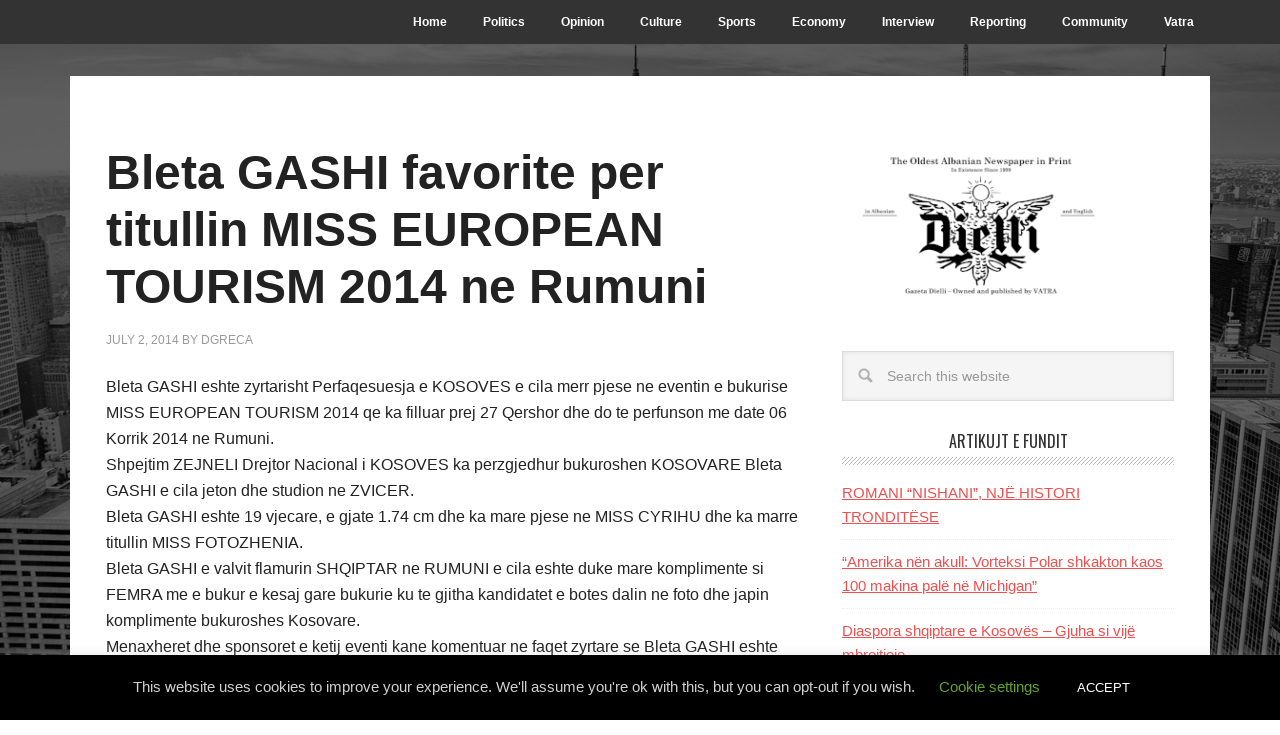

--- FILE ---
content_type: text/html; charset=UTF-8
request_url: https://gazetadielli.com/tag/per-titullin/
body_size: 25648
content:
<!DOCTYPE html>
<html lang="en-US">
<head >
<meta charset="UTF-8" />
		<meta name="robots" content="noindex" />
		<meta name="viewport" content="width=device-width, initial-scale=1" />
<title>per titullin – Dielli | The Sun</title>
<meta name='robots' content='max-image-preview:large' />

		<!-- Meta Tag Manager -->
		<meta name="google-site-verification" content="7pq-0BGuvABdpl7Q4yrEcTVsNO5QYHGfP8D1NMFdpcA" />
		<!-- / Meta Tag Manager -->
<link rel='dns-prefetch' href='//www.google.com' />
<link rel='dns-prefetch' href='//cdn.canvasjs.com' />
<link rel='dns-prefetch' href='//ajax.googleapis.com' />
<link rel='dns-prefetch' href='//fonts.googleapis.com' />
<link rel="canonical" href="https://gazetadielli.com/tag/per-titullin/" />
<style id='wp-img-auto-sizes-contain-inline-css' type='text/css'>
img:is([sizes=auto i],[sizes^="auto," i]){contain-intrinsic-size:3000px 1500px}
/*# sourceURL=wp-img-auto-sizes-contain-inline-css */
</style>
<link rel='stylesheet' id='flagallery-css' href='https://gazetadielli.com/wp-content/plugins/flash-album-gallery/assets/flagallery.css?ver=6.0.2' type='text/css' media='all' />
<link rel='stylesheet' id='metro-pro-theme-css' href='https://gazetadielli.com/wp-content/themes/metro-pro/style.css?ver=2.1.1' type='text/css' media='all' />
<style id='wp-emoji-styles-inline-css' type='text/css'>

	img.wp-smiley, img.emoji {
		display: inline !important;
		border: none !important;
		box-shadow: none !important;
		height: 1em !important;
		width: 1em !important;
		margin: 0 0.07em !important;
		vertical-align: -0.1em !important;
		background: none !important;
		padding: 0 !important;
	}
/*# sourceURL=wp-emoji-styles-inline-css */
</style>
<style id='wp-block-library-inline-css' type='text/css'>
:root{--wp-block-synced-color:#7a00df;--wp-block-synced-color--rgb:122,0,223;--wp-bound-block-color:var(--wp-block-synced-color);--wp-editor-canvas-background:#ddd;--wp-admin-theme-color:#007cba;--wp-admin-theme-color--rgb:0,124,186;--wp-admin-theme-color-darker-10:#006ba1;--wp-admin-theme-color-darker-10--rgb:0,107,160.5;--wp-admin-theme-color-darker-20:#005a87;--wp-admin-theme-color-darker-20--rgb:0,90,135;--wp-admin-border-width-focus:2px}@media (min-resolution:192dpi){:root{--wp-admin-border-width-focus:1.5px}}.wp-element-button{cursor:pointer}:root .has-very-light-gray-background-color{background-color:#eee}:root .has-very-dark-gray-background-color{background-color:#313131}:root .has-very-light-gray-color{color:#eee}:root .has-very-dark-gray-color{color:#313131}:root .has-vivid-green-cyan-to-vivid-cyan-blue-gradient-background{background:linear-gradient(135deg,#00d084,#0693e3)}:root .has-purple-crush-gradient-background{background:linear-gradient(135deg,#34e2e4,#4721fb 50%,#ab1dfe)}:root .has-hazy-dawn-gradient-background{background:linear-gradient(135deg,#faaca8,#dad0ec)}:root .has-subdued-olive-gradient-background{background:linear-gradient(135deg,#fafae1,#67a671)}:root .has-atomic-cream-gradient-background{background:linear-gradient(135deg,#fdd79a,#004a59)}:root .has-nightshade-gradient-background{background:linear-gradient(135deg,#330968,#31cdcf)}:root .has-midnight-gradient-background{background:linear-gradient(135deg,#020381,#2874fc)}:root{--wp--preset--font-size--normal:16px;--wp--preset--font-size--huge:42px}.has-regular-font-size{font-size:1em}.has-larger-font-size{font-size:2.625em}.has-normal-font-size{font-size:var(--wp--preset--font-size--normal)}.has-huge-font-size{font-size:var(--wp--preset--font-size--huge)}.has-text-align-center{text-align:center}.has-text-align-left{text-align:left}.has-text-align-right{text-align:right}.has-fit-text{white-space:nowrap!important}#end-resizable-editor-section{display:none}.aligncenter{clear:both}.items-justified-left{justify-content:flex-start}.items-justified-center{justify-content:center}.items-justified-right{justify-content:flex-end}.items-justified-space-between{justify-content:space-between}.screen-reader-text{border:0;clip-path:inset(50%);height:1px;margin:-1px;overflow:hidden;padding:0;position:absolute;width:1px;word-wrap:normal!important}.screen-reader-text:focus{background-color:#ddd;clip-path:none;color:#444;display:block;font-size:1em;height:auto;left:5px;line-height:normal;padding:15px 23px 14px;text-decoration:none;top:5px;width:auto;z-index:100000}html :where(.has-border-color){border-style:solid}html :where([style*=border-top-color]){border-top-style:solid}html :where([style*=border-right-color]){border-right-style:solid}html :where([style*=border-bottom-color]){border-bottom-style:solid}html :where([style*=border-left-color]){border-left-style:solid}html :where([style*=border-width]){border-style:solid}html :where([style*=border-top-width]){border-top-style:solid}html :where([style*=border-right-width]){border-right-style:solid}html :where([style*=border-bottom-width]){border-bottom-style:solid}html :where([style*=border-left-width]){border-left-style:solid}html :where(img[class*=wp-image-]){height:auto;max-width:100%}:where(figure){margin:0 0 1em}html :where(.is-position-sticky){--wp-admin--admin-bar--position-offset:var(--wp-admin--admin-bar--height,0px)}@media screen and (max-width:600px){html :where(.is-position-sticky){--wp-admin--admin-bar--position-offset:0px}}

/*# sourceURL=wp-block-library-inline-css */
</style><style id='global-styles-inline-css' type='text/css'>
:root{--wp--preset--aspect-ratio--square: 1;--wp--preset--aspect-ratio--4-3: 4/3;--wp--preset--aspect-ratio--3-4: 3/4;--wp--preset--aspect-ratio--3-2: 3/2;--wp--preset--aspect-ratio--2-3: 2/3;--wp--preset--aspect-ratio--16-9: 16/9;--wp--preset--aspect-ratio--9-16: 9/16;--wp--preset--color--black: #000000;--wp--preset--color--cyan-bluish-gray: #abb8c3;--wp--preset--color--white: #ffffff;--wp--preset--color--pale-pink: #f78da7;--wp--preset--color--vivid-red: #cf2e2e;--wp--preset--color--luminous-vivid-orange: #ff6900;--wp--preset--color--luminous-vivid-amber: #fcb900;--wp--preset--color--light-green-cyan: #7bdcb5;--wp--preset--color--vivid-green-cyan: #00d084;--wp--preset--color--pale-cyan-blue: #8ed1fc;--wp--preset--color--vivid-cyan-blue: #0693e3;--wp--preset--color--vivid-purple: #9b51e0;--wp--preset--gradient--vivid-cyan-blue-to-vivid-purple: linear-gradient(135deg,rgb(6,147,227) 0%,rgb(155,81,224) 100%);--wp--preset--gradient--light-green-cyan-to-vivid-green-cyan: linear-gradient(135deg,rgb(122,220,180) 0%,rgb(0,208,130) 100%);--wp--preset--gradient--luminous-vivid-amber-to-luminous-vivid-orange: linear-gradient(135deg,rgb(252,185,0) 0%,rgb(255,105,0) 100%);--wp--preset--gradient--luminous-vivid-orange-to-vivid-red: linear-gradient(135deg,rgb(255,105,0) 0%,rgb(207,46,46) 100%);--wp--preset--gradient--very-light-gray-to-cyan-bluish-gray: linear-gradient(135deg,rgb(238,238,238) 0%,rgb(169,184,195) 100%);--wp--preset--gradient--cool-to-warm-spectrum: linear-gradient(135deg,rgb(74,234,220) 0%,rgb(151,120,209) 20%,rgb(207,42,186) 40%,rgb(238,44,130) 60%,rgb(251,105,98) 80%,rgb(254,248,76) 100%);--wp--preset--gradient--blush-light-purple: linear-gradient(135deg,rgb(255,206,236) 0%,rgb(152,150,240) 100%);--wp--preset--gradient--blush-bordeaux: linear-gradient(135deg,rgb(254,205,165) 0%,rgb(254,45,45) 50%,rgb(107,0,62) 100%);--wp--preset--gradient--luminous-dusk: linear-gradient(135deg,rgb(255,203,112) 0%,rgb(199,81,192) 50%,rgb(65,88,208) 100%);--wp--preset--gradient--pale-ocean: linear-gradient(135deg,rgb(255,245,203) 0%,rgb(182,227,212) 50%,rgb(51,167,181) 100%);--wp--preset--gradient--electric-grass: linear-gradient(135deg,rgb(202,248,128) 0%,rgb(113,206,126) 100%);--wp--preset--gradient--midnight: linear-gradient(135deg,rgb(2,3,129) 0%,rgb(40,116,252) 100%);--wp--preset--font-size--small: 13px;--wp--preset--font-size--medium: 20px;--wp--preset--font-size--large: 36px;--wp--preset--font-size--x-large: 42px;--wp--preset--spacing--20: 0.44rem;--wp--preset--spacing--30: 0.67rem;--wp--preset--spacing--40: 1rem;--wp--preset--spacing--50: 1.5rem;--wp--preset--spacing--60: 2.25rem;--wp--preset--spacing--70: 3.38rem;--wp--preset--spacing--80: 5.06rem;--wp--preset--shadow--natural: 6px 6px 9px rgba(0, 0, 0, 0.2);--wp--preset--shadow--deep: 12px 12px 50px rgba(0, 0, 0, 0.4);--wp--preset--shadow--sharp: 6px 6px 0px rgba(0, 0, 0, 0.2);--wp--preset--shadow--outlined: 6px 6px 0px -3px rgb(255, 255, 255), 6px 6px rgb(0, 0, 0);--wp--preset--shadow--crisp: 6px 6px 0px rgb(0, 0, 0);}:where(.is-layout-flex){gap: 0.5em;}:where(.is-layout-grid){gap: 0.5em;}body .is-layout-flex{display: flex;}.is-layout-flex{flex-wrap: wrap;align-items: center;}.is-layout-flex > :is(*, div){margin: 0;}body .is-layout-grid{display: grid;}.is-layout-grid > :is(*, div){margin: 0;}:where(.wp-block-columns.is-layout-flex){gap: 2em;}:where(.wp-block-columns.is-layout-grid){gap: 2em;}:where(.wp-block-post-template.is-layout-flex){gap: 1.25em;}:where(.wp-block-post-template.is-layout-grid){gap: 1.25em;}.has-black-color{color: var(--wp--preset--color--black) !important;}.has-cyan-bluish-gray-color{color: var(--wp--preset--color--cyan-bluish-gray) !important;}.has-white-color{color: var(--wp--preset--color--white) !important;}.has-pale-pink-color{color: var(--wp--preset--color--pale-pink) !important;}.has-vivid-red-color{color: var(--wp--preset--color--vivid-red) !important;}.has-luminous-vivid-orange-color{color: var(--wp--preset--color--luminous-vivid-orange) !important;}.has-luminous-vivid-amber-color{color: var(--wp--preset--color--luminous-vivid-amber) !important;}.has-light-green-cyan-color{color: var(--wp--preset--color--light-green-cyan) !important;}.has-vivid-green-cyan-color{color: var(--wp--preset--color--vivid-green-cyan) !important;}.has-pale-cyan-blue-color{color: var(--wp--preset--color--pale-cyan-blue) !important;}.has-vivid-cyan-blue-color{color: var(--wp--preset--color--vivid-cyan-blue) !important;}.has-vivid-purple-color{color: var(--wp--preset--color--vivid-purple) !important;}.has-black-background-color{background-color: var(--wp--preset--color--black) !important;}.has-cyan-bluish-gray-background-color{background-color: var(--wp--preset--color--cyan-bluish-gray) !important;}.has-white-background-color{background-color: var(--wp--preset--color--white) !important;}.has-pale-pink-background-color{background-color: var(--wp--preset--color--pale-pink) !important;}.has-vivid-red-background-color{background-color: var(--wp--preset--color--vivid-red) !important;}.has-luminous-vivid-orange-background-color{background-color: var(--wp--preset--color--luminous-vivid-orange) !important;}.has-luminous-vivid-amber-background-color{background-color: var(--wp--preset--color--luminous-vivid-amber) !important;}.has-light-green-cyan-background-color{background-color: var(--wp--preset--color--light-green-cyan) !important;}.has-vivid-green-cyan-background-color{background-color: var(--wp--preset--color--vivid-green-cyan) !important;}.has-pale-cyan-blue-background-color{background-color: var(--wp--preset--color--pale-cyan-blue) !important;}.has-vivid-cyan-blue-background-color{background-color: var(--wp--preset--color--vivid-cyan-blue) !important;}.has-vivid-purple-background-color{background-color: var(--wp--preset--color--vivid-purple) !important;}.has-black-border-color{border-color: var(--wp--preset--color--black) !important;}.has-cyan-bluish-gray-border-color{border-color: var(--wp--preset--color--cyan-bluish-gray) !important;}.has-white-border-color{border-color: var(--wp--preset--color--white) !important;}.has-pale-pink-border-color{border-color: var(--wp--preset--color--pale-pink) !important;}.has-vivid-red-border-color{border-color: var(--wp--preset--color--vivid-red) !important;}.has-luminous-vivid-orange-border-color{border-color: var(--wp--preset--color--luminous-vivid-orange) !important;}.has-luminous-vivid-amber-border-color{border-color: var(--wp--preset--color--luminous-vivid-amber) !important;}.has-light-green-cyan-border-color{border-color: var(--wp--preset--color--light-green-cyan) !important;}.has-vivid-green-cyan-border-color{border-color: var(--wp--preset--color--vivid-green-cyan) !important;}.has-pale-cyan-blue-border-color{border-color: var(--wp--preset--color--pale-cyan-blue) !important;}.has-vivid-cyan-blue-border-color{border-color: var(--wp--preset--color--vivid-cyan-blue) !important;}.has-vivid-purple-border-color{border-color: var(--wp--preset--color--vivid-purple) !important;}.has-vivid-cyan-blue-to-vivid-purple-gradient-background{background: var(--wp--preset--gradient--vivid-cyan-blue-to-vivid-purple) !important;}.has-light-green-cyan-to-vivid-green-cyan-gradient-background{background: var(--wp--preset--gradient--light-green-cyan-to-vivid-green-cyan) !important;}.has-luminous-vivid-amber-to-luminous-vivid-orange-gradient-background{background: var(--wp--preset--gradient--luminous-vivid-amber-to-luminous-vivid-orange) !important;}.has-luminous-vivid-orange-to-vivid-red-gradient-background{background: var(--wp--preset--gradient--luminous-vivid-orange-to-vivid-red) !important;}.has-very-light-gray-to-cyan-bluish-gray-gradient-background{background: var(--wp--preset--gradient--very-light-gray-to-cyan-bluish-gray) !important;}.has-cool-to-warm-spectrum-gradient-background{background: var(--wp--preset--gradient--cool-to-warm-spectrum) !important;}.has-blush-light-purple-gradient-background{background: var(--wp--preset--gradient--blush-light-purple) !important;}.has-blush-bordeaux-gradient-background{background: var(--wp--preset--gradient--blush-bordeaux) !important;}.has-luminous-dusk-gradient-background{background: var(--wp--preset--gradient--luminous-dusk) !important;}.has-pale-ocean-gradient-background{background: var(--wp--preset--gradient--pale-ocean) !important;}.has-electric-grass-gradient-background{background: var(--wp--preset--gradient--electric-grass) !important;}.has-midnight-gradient-background{background: var(--wp--preset--gradient--midnight) !important;}.has-small-font-size{font-size: var(--wp--preset--font-size--small) !important;}.has-medium-font-size{font-size: var(--wp--preset--font-size--medium) !important;}.has-large-font-size{font-size: var(--wp--preset--font-size--large) !important;}.has-x-large-font-size{font-size: var(--wp--preset--font-size--x-large) !important;}
/*# sourceURL=global-styles-inline-css */
</style>

<style id='classic-theme-styles-inline-css' type='text/css'>
/*! This file is auto-generated */
.wp-block-button__link{color:#fff;background-color:#32373c;border-radius:9999px;box-shadow:none;text-decoration:none;padding:calc(.667em + 2px) calc(1.333em + 2px);font-size:1.125em}.wp-block-file__button{background:#32373c;color:#fff;text-decoration:none}
/*# sourceURL=/wp-includes/css/classic-themes.min.css */
</style>
<link rel='stylesheet' id='cookie-law-info-css' href='https://gazetadielli.com/wp-content/plugins/cookie-law-info/legacy/public/css/cookie-law-info-public.css?ver=3.3.8' type='text/css' media='all' />
<link rel='stylesheet' id='cookie-law-info-gdpr-css' href='https://gazetadielli.com/wp-content/plugins/cookie-law-info/legacy/public/css/cookie-law-info-gdpr.css?ver=3.3.8' type='text/css' media='all' />
<link rel='stylesheet' id='ccf-jquery-ui-css' href='//ajax.googleapis.com/ajax/libs/jqueryui/1.8.2/themes/smoothness/jquery-ui.css?ver=6.9' type='text/css' media='all' />
<link rel='stylesheet' id='ccf-form-css' href='https://gazetadielli.com/wp-content/plugins/custom-contact-forms/assets/build/css/form.min.css?ver=7.8.5' type='text/css' media='all' />
<link rel='stylesheet' id='rs-plugin-settings-css' href='https://gazetadielli.com/wp-content/plugins/revslider/public/assets/css/settings.css?ver=5.2.6' type='text/css' media='all' />
<style id='rs-plugin-settings-inline-css' type='text/css'>
#rs-demo-id {}
/*# sourceURL=rs-plugin-settings-inline-css */
</style>
<link rel='stylesheet' id='dashicons-css' href='https://gazetadielli.com/wp-includes/css/dashicons.min.css?ver=6.9' type='text/css' media='all' />
<link rel='stylesheet' id='admin-bar-css' href='https://gazetadielli.com/wp-includes/css/admin-bar.min.css?ver=6.9' type='text/css' media='all' />
<style id='admin-bar-inline-css' type='text/css'>

    .canvasjs-chart-credit{
        display: none !important;
    }
    #vtrtsFreeChart canvas {
    border-radius: 6px;
}

.vtrts-free-adminbar-weekly-title {
    font-weight: bold;
    font-size: 14px;
    color: #fff;
    margin-bottom: 6px;
}

        #wpadminbar #wp-admin-bar-vtrts_free_top_button .ab-icon:before {
            content: "\f185";
            color: #1DAE22;
            top: 3px;
        }
    #wp-admin-bar-vtrts_pro_top_button .ab-item {
        min-width: 180px;
    }
    .vtrts-free-adminbar-dropdown {
        min-width: 420px ;
        padding: 18px 18px 12px 18px;
        background: #23282d;
        color: #fff;
        border-radius: 8px;
        box-shadow: 0 4px 24px rgba(0,0,0,0.15);
        margin-top: 10px;
    }
    .vtrts-free-adminbar-grid {
        display: grid;
        grid-template-columns: 1fr 1fr;
        gap: 18px 18px; /* row-gap column-gap */
        margin-bottom: 18px;
    }
    .vtrts-free-adminbar-card {
        background: #2c3338;
        border-radius: 8px;
        padding: 18px 18px 12px 18px;
        box-shadow: 0 2px 8px rgba(0,0,0,0.07);
        display: flex;
        flex-direction: column;
        align-items: flex-start;
    }
    /* Extra margin for the right column */
    .vtrts-free-adminbar-card:nth-child(2),
    .vtrts-free-adminbar-card:nth-child(4) {
        margin-left: 10px !important;
        padding-left: 10px !important;
                padding-top: 6px !important;

        margin-right: 10px !important;
        padding-right : 10px !important;
        margin-top: 10px !important;
    }
    .vtrts-free-adminbar-card:nth-child(1),
    .vtrts-free-adminbar-card:nth-child(3) {
        margin-left: 10px !important;
        padding-left: 10px !important;
                padding-top: 6px !important;

        margin-top: 10px !important;
                padding-right : 10px !important;

    }
    /* Extra margin for the bottom row */
    .vtrts-free-adminbar-card:nth-child(3),
    .vtrts-free-adminbar-card:nth-child(4) {
        margin-top: 6px !important;
        padding-top: 6px !important;
        margin-top: 10px !important;
    }
    .vtrts-free-adminbar-card-title {
        font-size: 14px;
        font-weight: 800;
        margin-bottom: 6px;
        color: #fff;
    }
    .vtrts-free-adminbar-card-value {
        font-size: 22px;
        font-weight: bold;
        color: #1DAE22;
        margin-bottom: 4px;
    }
    .vtrts-free-adminbar-card-sub {
        font-size: 12px;
        color: #aaa;
    }
    .vtrts-free-adminbar-btn-wrap {
        text-align: center;
        margin-top: 8px;
    }

    #wp-admin-bar-vtrts_free_top_button .ab-item{
    min-width: 80px !important;
        padding: 0px !important;
    .vtrts-free-adminbar-btn {
        display: inline-block;
        background: #1DAE22;
        color: #fff !important;
        font-weight: bold;
        padding: 8px 28px;
        border-radius: 6px;
        text-decoration: none;
        font-size: 15px;
        transition: background 0.2s;
        margin-top: 8px;
    }
    .vtrts-free-adminbar-btn:hover {
        background: #15991b;
        color: #fff !important;
    }

    .vtrts-free-adminbar-dropdown-wrap { min-width: 0; padding: 0; }
    #wpadminbar #wp-admin-bar-vtrts_free_top_button .vtrts-free-adminbar-dropdown { display: none; position: absolute; left: 0; top: 100%; z-index: 99999; }
    #wpadminbar #wp-admin-bar-vtrts_free_top_button:hover .vtrts-free-adminbar-dropdown { display: block; }
    
        .ab-empty-item #wp-admin-bar-vtrts_free_top_button-default .ab-empty-item{
    height:0px !important;
    padding :0px !important;
     }
            #wpadminbar .quicklinks .ab-empty-item{
        padding:0px !important;
    }
    .vtrts-free-adminbar-dropdown {
    min-width: 420px;
    padding: 18px 18px 12px 18px;
    background: #23282d;
    color: #fff;
    border-radius: 12px; /* more rounded */
    box-shadow: 0 8px 32px rgba(0,0,0,0.25); /* deeper shadow */
    margin-top: 10px;
}

.vtrts-free-adminbar-btn-wrap {
    text-align: center;
    margin-top: 18px; /* more space above */
}

.vtrts-free-adminbar-btn {
    display: inline-block;
    background: #1DAE22;
    color: #fff !important;
    font-weight: bold;
    padding: 5px 22px;
    border-radius: 8px;
    text-decoration: none;
    font-size: 17px;
    transition: background 0.2s, box-shadow 0.2s;
    margin-top: 8px;
    box-shadow: 0 2px 8px rgba(29,174,34,0.15);
    text-align: center;
    line-height: 1.6;
    
}
.vtrts-free-adminbar-btn:hover {
    background: #15991b;
    color: #fff !important;
    box-shadow: 0 4px 16px rgba(29,174,34,0.25);
}
    


/*# sourceURL=admin-bar-inline-css */
</style>
<link rel='stylesheet' id='google-font-css' href='//fonts.googleapis.com/css?family=Oswald%3A400&#038;ver=2.1.1' type='text/css' media='all' />
<link rel='stylesheet' id='wp-pagenavi-css' href='https://gazetadielli.com/wp-content/plugins/wp-pagenavi/pagenavi-css.css?ver=2.70' type='text/css' media='all' />
<link rel='stylesheet' id='wp-seo-paginate-css' href='https://gazetadielli.com/wp-content/plugins/wp-seo-paginate/wp-seo-paginate.css?ver=2.1' type='text/css' media='screen' />
<script type="text/javascript" id="ahc_front_js-js-extra">
/* <![CDATA[ */
var ahc_ajax_front = {"ajax_url":"https://gazetadielli.com/wp-admin/admin-ajax.php","plugin_url":"https://gazetadielli.com/wp-content/plugins/visitors-traffic-real-time-statistics/","page_id":"Tag: \u003Cspan\u003Eper titullin\u003C/span\u003E","page_title":"","post_type":""};
//# sourceURL=ahc_front_js-js-extra
/* ]]> */
</script>
<script type="text/javascript" src="https://gazetadielli.com/wp-content/plugins/visitors-traffic-real-time-statistics/js/front.js?ver=6.9" id="ahc_front_js-js"></script>
<script type="text/javascript" src="https://gazetadielli.com/wp-includes/js/jquery/jquery.min.js?ver=3.7.1" id="jquery-core-js"></script>
<script type="text/javascript" src="https://gazetadielli.com/wp-includes/js/jquery/jquery-migrate.min.js?ver=3.4.1" id="jquery-migrate-js"></script>
<script type="text/javascript" id="cookie-law-info-js-extra">
/* <![CDATA[ */
var Cli_Data = {"nn_cookie_ids":[],"cookielist":[],"non_necessary_cookies":[],"ccpaEnabled":"","ccpaRegionBased":"","ccpaBarEnabled":"","strictlyEnabled":["necessary","obligatoire"],"ccpaType":"gdpr","js_blocking":"","custom_integration":"","triggerDomRefresh":"","secure_cookies":""};
var cli_cookiebar_settings = {"animate_speed_hide":"500","animate_speed_show":"500","background":"#000000","border":"#b1a6a6c2","border_on":"","button_1_button_colour":"#000","button_1_button_hover":"#000000","button_1_link_colour":"#fff","button_1_as_button":"1","button_1_new_win":"","button_2_button_colour":"#333","button_2_button_hover":"#292929","button_2_link_colour":"#444","button_2_as_button":"","button_2_hidebar":"","button_3_button_colour":"#000","button_3_button_hover":"#000000","button_3_link_colour":"#fff","button_3_as_button":"1","button_3_new_win":"","button_4_button_colour":"#000","button_4_button_hover":"#000000","button_4_link_colour":"#62a329","button_4_as_button":"","button_7_button_colour":"#61a229","button_7_button_hover":"#4e8221","button_7_link_colour":"#fff","button_7_as_button":"1","button_7_new_win":"","font_family":"inherit","header_fix":"","notify_animate_hide":"1","notify_animate_show":"","notify_div_id":"#cookie-law-info-bar","notify_position_horizontal":"right","notify_position_vertical":"bottom","scroll_close":"","scroll_close_reload":"","accept_close_reload":"","reject_close_reload":"","showagain_tab":"1","showagain_background":"#fff","showagain_border":"#000","showagain_div_id":"#cookie-law-info-again","showagain_x_position":"100px","text":"#d1d1d1","show_once_yn":"","show_once":"10000","logging_on":"","as_popup":"","popup_overlay":"1","bar_heading_text":"","cookie_bar_as":"banner","popup_showagain_position":"bottom-right","widget_position":"left"};
var log_object = {"ajax_url":"https://gazetadielli.com/wp-admin/admin-ajax.php"};
//# sourceURL=cookie-law-info-js-extra
/* ]]> */
</script>
<script type="text/javascript" src="https://gazetadielli.com/wp-content/plugins/cookie-law-info/legacy/public/js/cookie-law-info-public.js?ver=3.3.8" id="cookie-law-info-js"></script>
<script type="text/javascript" src="https://gazetadielli.com/wp-includes/js/jquery/ui/core.min.js?ver=1.13.3" id="jquery-ui-core-js"></script>
<script type="text/javascript" src="https://gazetadielli.com/wp-includes/js/jquery/ui/datepicker.min.js?ver=1.13.3" id="jquery-ui-datepicker-js"></script>
<script type="text/javascript" id="jquery-ui-datepicker-js-after">
/* <![CDATA[ */
jQuery(function(jQuery){jQuery.datepicker.setDefaults({"closeText":"Close","currentText":"Today","monthNames":["January","February","March","April","May","June","July","August","September","October","November","December"],"monthNamesShort":["Jan","Feb","Mar","Apr","May","Jun","Jul","Aug","Sep","Oct","Nov","Dec"],"nextText":"Next","prevText":"Previous","dayNames":["Sunday","Monday","Tuesday","Wednesday","Thursday","Friday","Saturday"],"dayNamesShort":["Sun","Mon","Tue","Wed","Thu","Fri","Sat"],"dayNamesMin":["S","M","T","W","T","F","S"],"dateFormat":"MM d, yy","firstDay":1,"isRTL":false});});
//# sourceURL=jquery-ui-datepicker-js-after
/* ]]> */
</script>
<script type="text/javascript" src="https://gazetadielli.com/wp-includes/js/underscore.min.js?ver=1.13.7" id="underscore-js"></script>
<script type="text/javascript" id="ccf-form-js-extra">
/* <![CDATA[ */
var ccfSettings = {"ajaxurl":"https://gazetadielli.com/wp-admin/admin-ajax.php","required":"This field is required.","date_required":"Date is required.","hour_required":"Hour is required.","minute_required":"Minute is required.","am-pm_required":"AM/PM is required.","match":"Emails do not match.","email":"This is not a valid email address.","recaptcha":"Your reCAPTCHA response was incorrect.","recaptcha_theme":"light","phone":"This is not a valid phone number.","digits":"This phone number is not 10 digits","hour":"This is not a valid hour.","date":"This date is not valid.","minute":"This is not a valid minute.","fileExtension":"This is not an allowed file extension","fileSize":"This file is bigger than","unknown":"An unknown error occured.","website":"This is not a valid URL. URL's must start with http(s)://"};
//# sourceURL=ccf-form-js-extra
/* ]]> */
</script>
<script type="text/javascript" src="https://gazetadielli.com/wp-content/plugins/custom-contact-forms/assets/build/js/form.min.js?ver=7.8.5" id="ccf-form-js"></script>
<script type="text/javascript" src="https://gazetadielli.com/wp-content/plugins/revslider/public/assets/js/jquery.themepunch.tools.min.js?ver=5.2.6" id="tp-tools-js"></script>
<script type="text/javascript" src="https://gazetadielli.com/wp-content/plugins/revslider/public/assets/js/jquery.themepunch.revolution.min.js?ver=5.2.6" id="revmin-js"></script>
<script type="text/javascript" src="https://gazetadielli.com/wp-content/themes/metro-pro/js/responsive-menu.js?ver=1.0.0" id="news-responsive-menu-js"></script>
<script type="text/javascript" src="https://gazetadielli.com/wp-content/themes/metro-pro/js/backstretch.js?ver=1.0.0" id="metro-pro-backstretch-js"></script>
<script type="text/javascript" id="metro-pro-backstretch-set-js-extra">
/* <![CDATA[ */
var BackStretchImg = {"src":"https://gazetadielli.com/wp-content/themes/metro-pro/images/bg.jpg"};
//# sourceURL=metro-pro-backstretch-set-js-extra
/* ]]> */
</script>
<script type="text/javascript" src="https://gazetadielli.com/wp-content/themes/metro-pro/js/backstretch-set.js?ver=1.0.0" id="metro-pro-backstretch-set-js"></script>
<link rel="https://api.w.org/" href="https://gazetadielli.com/wp-json/" /><link rel="alternate" title="JSON" type="application/json" href="https://gazetadielli.com/wp-json/wp/v2/tags/8618" /><link rel="EditURI" type="application/rsd+xml" title="RSD" href="https://gazetadielli.com/xmlrpc.php?rsd" />

<!-- <meta name='Grand Flagallery' content='6.0.2' /> -->
<link rel="pingback" href="https://gazetadielli.com/xmlrpc.php" />
<script>
document.addEventListener("DOMContentLoaded", function() {
  // Replace 'header' with your theme's header selector (e.g., '.site-header', '#header', etc.)
  var header = document.querySelector('header');
  if (header) {
    header.style.display = 'none';
  }
});
</script><style type="text/css">.site-title a { background: url(https://gazetadielli.com/wp-content/uploads/2025/04/cropped-cropped-vatradielli-1.png) no-repeat !important; }</style>
<meta name="generator" content="Powered by Slider Revolution 5.2.6 - responsive, Mobile-Friendly Slider Plugin for WordPress with comfortable drag and drop interface." />
<link rel="icon" href="https://gazetadielli.com/wp-content/uploads/2020/05/diellilogo-150x123.png" sizes="32x32" />
<link rel="icon" href="https://gazetadielli.com/wp-content/uploads/2020/05/diellilogo.png" sizes="192x192" />
<link rel="apple-touch-icon" href="https://gazetadielli.com/wp-content/uploads/2020/05/diellilogo.png" />
<meta name="msapplication-TileImage" content="https://gazetadielli.com/wp-content/uploads/2020/05/diellilogo.png" />
			<!-- Easy Columns 2.1.1 by Pat Friedl http://www.patrickfriedl.com -->
			<link rel="stylesheet" href="https://gazetadielli.com/wp-content/plugins/easy-columns/css/easy-columns.css" type="text/css" media="screen, projection" />
			</head>
<body class="archive tag tag-per-titullin tag-8618 wp-theme-genesis wp-child-theme-metro-pro custom-header header-image header-full-width content-sidebar genesis-breadcrumbs-hidden genesis-footer-widgets-hidden metro-pro-red" itemscope itemtype="https://schema.org/WebPage"><nav class="nav-secondary" aria-label="Secondary" itemscope itemtype="https://schema.org/SiteNavigationElement"><div class="wrap"><ul id="menu-top-menu" class="menu genesis-nav-menu menu-secondary"><li id="menu-item-58856" class="menu-item menu-item-type-custom menu-item-object-custom menu-item-home menu-item-58856"><a href="https://gazetadielli.com" itemprop="url"><span itemprop="name">Home</span></a></li>
<li id="menu-item-58851" class="menu-item menu-item-type-taxonomy menu-item-object-category menu-item-58851"><a href="https://gazetadielli.com/category/politike/" itemprop="url"><span itemprop="name">Politics</span></a></li>
<li id="menu-item-58850" class="menu-item menu-item-type-taxonomy menu-item-object-category menu-item-58850"><a href="https://gazetadielli.com/category/opinion/" itemprop="url"><span itemprop="name">Opinion</span></a></li>
<li id="menu-item-58849" class="menu-item menu-item-type-taxonomy menu-item-object-category menu-item-58849"><a href="https://gazetadielli.com/category/kulture/" itemprop="url"><span itemprop="name">Culture</span></a></li>
<li id="menu-item-58855" class="menu-item menu-item-type-taxonomy menu-item-object-category menu-item-58855"><a href="https://gazetadielli.com/category/sport/" itemprop="url"><span itemprop="name">Sports</span></a></li>
<li id="menu-item-58847" class="menu-item menu-item-type-taxonomy menu-item-object-category menu-item-58847"><a href="https://gazetadielli.com/category/ekonomi/" itemprop="url"><span itemprop="name">Economy</span></a></li>
<li id="menu-item-58848" class="menu-item menu-item-type-taxonomy menu-item-object-category menu-item-58848"><a href="https://gazetadielli.com/category/interviste/" itemprop="url"><span itemprop="name">Interview</span></a></li>
<li id="menu-item-58853" class="menu-item menu-item-type-taxonomy menu-item-object-category menu-item-58853"><a href="https://gazetadielli.com/category/reportazh/" itemprop="url"><span itemprop="name">Reporting</span></a></li>
<li id="menu-item-58917" class="menu-item menu-item-type-taxonomy menu-item-object-category menu-item-58917"><a href="https://gazetadielli.com/category/komunitet/" itemprop="url"><span itemprop="name">Community</span></a></li>
<li id="menu-item-58918" class="menu-item menu-item-type-taxonomy menu-item-object-category menu-item-58918"><a href="https://gazetadielli.com/category/vatra/" itemprop="url"><span itemprop="name">Vatra</span></a></li>
</ul></div></nav><div class="site-container"><header class="site-header" itemscope itemtype="https://schema.org/WPHeader"><div class="wrap"><div class="title-area"><p class="site-title" itemprop="headline"><a href="https://gazetadielli.com/">Dielli | The Sun</a></p><p class="site-description" itemprop="description">Albanian American Newspaper Devoted to the Intellectual and Cultural Advancement of the Albanians in America | Since 1909</p></div></div></header><div class="site-inner"><div class="content-sidebar-wrap"><main class="content"><article class="post-26177 post type-post status-publish format-standard has-post-thumbnail category-kulture tag-bleta-gashi tag-favorite tag-miss-european tag-ne-rumuni tag-per-titullin tag-tourism-2014 entry" aria-label="Bleta GASHI favorite per titullin MISS EUROPEAN TOURISM 2014 ne Rumuni" itemscope itemtype="https://schema.org/CreativeWork"><header class="entry-header"><h2 class="entry-title" itemprop="headline"><a class="entry-title-link" rel="bookmark" href="https://gazetadielli.com/bleta-gashi-favorite-per-titullin-miss-european-tourism-2014-ne-rumuni/">Bleta GASHI favorite per titullin MISS EUROPEAN TOURISM 2014 ne Rumuni</a></h2>
<p class="entry-meta"><time class="entry-time" itemprop="datePublished" datetime="2014-07-02T21:14:30-04:00">July 2, 2014</time> by <span class="entry-author" itemprop="author" itemscope itemtype="https://schema.org/Person"><a href="https://gazetadielli.com/author/dgreca/" class="entry-author-link" rel="author" itemprop="url"><span class="entry-author-name" itemprop="name">dgreca</span></a></span>  </p></header><div class="entry-content" itemprop="text"><p>Bleta GASHI eshte zyrtarisht Perfaqesuesja e KOSOVES e cila merr pjese ne eventin e bukurise MISS EUROPEAN TOURISM 2014 qe ka filluar prej 27 Qershor dhe do te perfunson me date 06 Korrik 2014 ne Rumuni.<br />
Shpejtim ZEJNELI Drejtor Nacional i KOSOVES ka perzgjedhur bukuroshen KOSOVARE Bleta GASHI e cila jeton dhe studion ne ZVICER.<br />
Bleta GASHI eshte 19 vjecare, e gjate 1.74 cm dhe ka mare pjese ne MISS CYRIHU dhe ka marre titullin MISS FOTOZHENIA.<br />
Bleta GASHI e valvit flamurin SHQIPTAR ne RUMUNI e cila eshte duke mare komplimente si FEMRA me e bukur e kesaj gare bukurie ku te gjitha kandidatet e botes dalin ne foto dhe japin komplimente bukuroshes Kosovare.<br />
Menaxheret dhe sponsoret e ketij eventi kane komentuar ne faqet zyrtare se Bleta GASHI eshte FAVORITE per titullin MISS EUROPEAN TOURISM 2014.<br />
Organizatoret PaulCHETCUTI ka biseduar me Bleta GASHI dhe i ka bere ftese per garen e bukurise WORLD BIKINI UNIVERSE 2014 e cila do te mbahet ne KINE prej 09-28 GUSHT 2014. Ndersa organizatorja nikoqire ka dhene komplimente se eshte nje goce e bukur dhe e sjellshme dhe ploteson kushtet e ketij eventi.<br />
Organizatori i eventit te bukurise ne Turqi ka informuar Shpejtim ZEJNELI se Bleta GASHi eshte e ftuar ne TURQI prej 01-14 Shtator 2014.<br />
Shoqata e Manikeneve FREEDOM nga Prizren do te perkrah ne te gjitha eventet e bukurise por veqanarisht i uron suksese Bleta GASHI ne naten finale ne RUMUNI me date 05 Korrik 2014.</p>
</div><footer class="entry-footer"><p class="entry-meta"><span class="entry-categories">Filed Under: <a href="https://gazetadielli.com/category/kulture/" rel="category tag">Kulture</a></span> <span class="entry-tags">Tagged With: <a href="https://gazetadielli.com/tag/bleta-gashi/" rel="tag">Bleta GASHI</a>, <a href="https://gazetadielli.com/tag/favorite/" rel="tag">favorite</a>, <a href="https://gazetadielli.com/tag/miss-european/" rel="tag">MISS EUROPEAN</a>, <a href="https://gazetadielli.com/tag/ne-rumuni/" rel="tag">ne Rumuni</a>, <a href="https://gazetadielli.com/tag/per-titullin/" rel="tag">per titullin</a>, <a href="https://gazetadielli.com/tag/tourism-2014/" rel="tag">TOURISM 2014</a></span></p></footer></article><article class="post-16548 post type-post status-publish format-standard has-post-thumbnail category-histori tag-e-kriminelit tag-per-titullin tag-shume-kandidate tag-skender-blakaj entry" aria-label="Shumë kandidatë për titullin e kriminelit" itemscope itemtype="https://schema.org/CreativeWork"><header class="entry-header"><h2 class="entry-title" itemprop="headline"><a class="entry-title-link" rel="bookmark" href="https://gazetadielli.com/shume-kandidate-per-titullin-e-kriminelit/">Shumë kandidatë për titullin e kriminelit</a></h2>
<p class="entry-meta"><time class="entry-time" itemprop="datePublished" datetime="2013-11-07T08:31:40-05:00">November 7, 2013</time> by <span class="entry-author" itemprop="author" itemscope itemtype="https://schema.org/Person"><a href="https://gazetadielli.com/author/dgreca/" class="entry-author-link" rel="author" itemprop="url"><span class="entry-author-name" itemprop="name">dgreca</span></a></span>  </p></header><div class="entry-content" itemprop="text"><p>Nga Skënder Blakaj*/</p>
<p>Në këtë numër të revistës „Albanica“ po botojmë raporte të konsujve serbë nga Prishtina, që janë vëzhgime interesante  për  Lidhjen  „BesaBesë“ të Pejës, janar 1898, organizator dhe kryetar i së cilës ishte Hazhi Zeka, dhe e cila kishte në Pro gram mbrojtjen e trojeve shqiptare, gjegjësisht autonominë e Shqipërsië. Konsujt në raportet sekrete dërguar shefave të vet në Beograd shkruajnë se tubimi po mbahet në Arnautllëkun e trazuar dhe se „autonomia e Shqipërisë është vdekje për Serbinë“. Të shohim si shkruajnë dy prej ideologëve të Rilindjes sonë. Sami Frashëri, 1899: „Kjo Lidhje, kjo mbledhje  e kjo Besë që po bëhet sot në Shqipëri , do të jenë krej’ i shpëtimit të Shqipërisë“ dhe Faik Konica, te revista e tij „Albania“, 1899, e quajti „një asamble kombëtare, që u mbajt në Shqipëri, ku u diskutua në gjuhën shqipe rreth mjeteve për mbrojtjen e truallit shq iptar, që kishte një karakter me të vërtetë kombëtar dhe do të sillte si rrjedhojë forcimin e idesë së atdheut shq iptar“. Madje, pas një rebelimi antiosman flamur i ngjashëm me atë të Vlorës ishte ngritur në Pejë që më 1905. Po botojmë poashtu edhe një Proklamatë të NDSHsë, të vitit 1946, me titull “Duam bash kimin me Shqipërinë”. Kjo organizatë u masakrua. Ashtu si shumë të tjera, deri në ditet e tashme, që kishin të njëjtin program. Tash duket më e pëlqye shme formula “Bashkohemi në Europë”. Pa sqaruar në cilin kontinent ishim deri tash. Fundja, edhe kufiri midis nesh po dobësohet. Udhët që na lid hin dhe sidomos kjo e tashmja e Kosovës, Prizren Podujevë, që na lidh me Durrësin te deti, këtë po e bëjnë tamam Udhë të Kombit, që duket se do të na çojë te synimi shekullor. Por, atmosfera aktuale politike në qendrat shqiptare po vlon nga grindjet ndërpartiake, dhe do të na vonojnë në integrimet tona dhe ato evropiane. Dozën e temperaturës e ngriti deputeti i PDKsë në Parlamentin e Kosovës, Nait Hasani, me nismën për dënimin e krimeve të komunizmit në Kosovë, titulluar “Kallëzim penal kundër ishpolitikanëve, prokurorëve dhe udbashëve”, e sidomos lista me 30 emrat e dorëzuar në Gjykatë, me zotimin se do të shtohen. Në prezentimin e parë u tha se “akuzohen për gjenocid kundër njerëzim it“ që doli se është formulë e fortë, në vend se “për krime ndaj njerëzimit”, ose “akuzohen si bashkëpu nëtorë të okupatorit”, që është formulë kërcënuese e vetë kriminelëve. U tha si argument që,gjoja kjo sortë, në Lidhjen e Dytë të Prizrenit, me 10 qershor, kishin marrë vendim për bashkimin e Kosovës me Serbinë. Gabimisht u njollos kjo organizatë poli tike antijugosllave, e cila ishte poashtu viktimë e UDBës, nga kreu deri te anëtarët e thjeshtë. Ven dimin e tillë e kishte marrë “Kuvendi populluer kra hinuer i Kosovës e Metohis“, mbajtur me 10 korrik</p>
<p>1945, kur ishte miratuar „Rezoluta për aneksimin e Kosovës e Metohis me Serbin federale“, …“si pjesë përbase e saj”. Kryesia (Mehmet Hoxha, Xhavit Nimani etj.) ishin po ata të Bujanit, 30/31dhjetor</p>
<p>’431 e 2 janar 44, kur vendosen për bashkimin e Kosovës me Shqipërinë. As këso gabimesh, po as lista nuk mund të bëhen ngutas e me përgjithë sime e as me selektime dhe kriteret duhet të jenë të qarta. Sepse në qoftë se një pjesë e listës rrëzohet lehtë, qëllimi i mirë kthehet në të kundërten e vet vetes.  Përgjithësimet e tipit masakra e Tivarit, li kuidimet në vitet 1944’48, shpërngulja me dhunë e vitit 1953, aksioni i armëve i vitit 1956 apo dhuna ndaj demonstrantëve shqiptarë me 1968 e 1981, duhen konkretizuar me dëshmi të forta. Fundja a do të futen në listë ata që i përgatiten dhe ata që i votuan ndryshimet kushtetuese në Kuven din e Kosovës më 23 mars 1989, të cilat i ngriten gjakrat e shqiptarëve që gufuan në protesta dhe mbetën me dhjetra viktima menjëherë ato ditë, kurse arroganca serbe arriti kulmin me 1999. Në atë Kuvend e shpërfilllen kërcënimin dhe votuan kundër vetëm nja dhjetë delegatë, midis të cilëve Ukë Bytyqi, i vrarë nga shqiptarët pas lufte, Me lihate Tërmkolli, Riza Lluka e ndonjë tjetër. Po çka të thuash kur shqiptari më i tërbuar proserb gjatë ferrit tonë të 1999shit është në të gjitha qeveritë e Kosovës që nga viti 2000. Azem Vllasi akuzohet për ndryshim të flamurit, në vend se për cilësimin e demonstratave si kundërrevolucionare e irreden tiste, pas të cilit vlerësim mund të ekzekutoheshin pa gjyq të gjithë ata që hynin nën kulmin e këtij vlerësimi, për përndjekjen e kuadrove të dijes e të kulturës apo për shfuqizimin e Rezolutës së Bujanit për bashkimin e Kosovës me Shqipërinë. Sepse A. Vllasi vetëm e ndryshoi pakëz flamurin, kurse delegatët e Kuvendit të tashëm të Kosovës (depu tetët ballafaqohen personalisht me votuesit, kurse këta u futen në lista nëpër biruca të partive, dhe as nuk janë legjitim me nja 27% të votave të Kosovës), prandaj në çfarë listash mund të futeshin mbasi e përbaltën dhe e hodhën fare flamurin e simbolet tjera. Kush ishte më shumë nën presion, këta apo Azem Vllasi? Edhe ata që i vërsulen kësaj nisme, me inercion komunistësh, duhet ta studiojnë për vojën e botësPragën e Lubjanën e civilizuar apo komisionet e tashme për periudhën e errët të ko munizmit në vendin që paradoksalisht quhej Re publika Demokratike e Gjermanisë, ku u vetëvra në dhjetëra pjesëtarë të policisë sekrete Stasi, ku edhe mësuesit largohen nga mësimdhënia dhe ku edhe vetë Erih Honekerin e penguan të varroset në tokën gjermane. Në Gjermani kanë shkuar larg i kanë shoshitur edhe emrat e mëdhenj që kanë qenë të afërm me strukturat shtetërore e policore, ose që e kanë hijeshuar së tepërmi ferrin komu nist të Honekerit. Një dijetare, edhe albanologe e shquar, nuk vie më as në Prishtinë. Të jetë pengesë tjetër,a nga turpi, nuk e di. Po fati i Çausheskëve të Rumanisë. E te ne qelbet dheu nga këto kërma. A ju kujtohet klithma e shkrimtarit Rexhep Hoxha në një vjershë, në kohë të rënda, ku i kërkon dheut tonë ta nxjerrë jashtë kufomën e UDBashit Enver Hoxha, dajakxhi nga Gjakova, posa të varrosur. A i trazon qindra e mijëra qytetarë të Kosovës kjo nismë, siç konstaton një analist. Mundet. Mirë, po a jetoi Kosova e tërë nën terrorin e tyre psikologjik e fizik? A është hakmarrje e revanshizëm nisma, siç e cilëson një tjetër. Mundet, pse jo. Hakmarrja është aq e ligjshme. Shiko Dhjatën e Vjetër, Kura nin a libra tjerë fetarë dhe ligjet e logjikën njerëzore në tërësi. Askush nuk e kërkon lakun e merituar për ta, por, po u shpërblyen këta me poste push tetore, siç po ndodh edhe aktualisht për këtë dorë të zgjatur të Beogradit, a nuk ju duket se jemi nën tutelën e Serbisë, se skllavëria vazhdon e se këto duar të zgjatura na gulfatin. Dihet që as në terrin komunist të gjitha macet nuk janë të zeza. E thamë që nisiatorët duhet të ruhen nga ky përgjithësim. Edhe një pyetje rreth këtij hutimimos i trembi N. Hasani edhe shokët e bashkëluftëtarët e vet? Kujt i tremben tash që nuk e përkrahinbiografive, për katësisë së vet ideologjike që nuk duan ta dënojnë apo nismës pa sistem e qasjes së lehtë kësaj çështje je kaq komplekse?. Njëmend duhen mekanizma shtetëror  për  punë  sa  më studioze.  Pikërisht shokët e tij janë zyrtarë shtetëror në shumë nivele dhe mund të vëjnë më shumë rend në këtë nismë.</p>
<p>Një pyetje gërgatëse nuk më lë rehat si është e mundur që të apostrofuarit në listë, pos ndonjë banese, nuk u lanë pasardhësve pothuaj asgjë. Ishin dembelë? Se tash nuk ka zyrtarë paksa në pozitë, të ardhur para 45 vjetëve me opinga në Prishtinë, të vye shëm e me ritëm të sforcuar të punës, të mos kenë bërë pallate, lokale e biznese,  e madje edhe “zonjat” e fëmijët e tyre të mos kenë nga një xhip tepër luksoz. Prandaj lista me 168 zyrtarë të dorëzuar gjykat ave, mund të jetë ndonjë gabim a xhelozi e Agjensionit Antikorrupsion, se ndryshe do të duhej të përfshiheshin disi në listën e kri meve kundër njerëzimit. Këta djem kaq të vyeshëm, o Zot!?</p>
<p>Kur po i shkruaj këto radhë kam para vetes shumë libra e kopje dokumentesh rezoluta për Kosovën, dëshmi të hetimeve, aktakuza e aktgjykime të rënda, deklarata për vep rimtarinë e armiqve që do të likuidohen, nënshkruar nga kriminel si Nazmi Kursani, disa dokumente personale etj, dhe të gjitha të disponushme në arkivat tona. Po i përcjell lexuesit tri procesverbale shënuar në ven din e ekzekutimit të të dënuarve me vdekje, botuar  me faksimile edhe në revistën “Al banica” nr. 85, dhjetor 2008, me titullin “Kur do të dënohen krimet e komunizmit”. Për këto dokumente do të duhej shënuar – u ndalo hen të miturëve dhe shtatzënave, aq tmerr ka në to. Një aktvendim i Gjyqit të Qarkut në Prizren me të cilin, me 25 shtator 1945, Halim Spahiun dhe 5 të tjerë i dënon me vdekje pushkatim. Gazeta “Rilindja” e datës 14 shkurt 1946, ndër të tjera shkrua nte: ”U pushkatuan Halim Spahija, Tahir Deda, Rifat Krasniqi, Kajtaz Ramadani dhe Rexhep Kabashiorganizatorë të organizatës profashiste “Komiteti nacional demokratik”, e cila pregadiste kryengritje të armatosun kundra pushtetit popullor”.</p>
<p>Po nxjerr vetëm titujt edhe të dy dokume nteve, që janë (serbisht) me shkronja të më dha: “PROCESVERBAL/ I KRYERJES SË EKZEKUTIMIT ME VDEKJE TË TË DËNU ARVE MARIE SHLLAKU, BERNARD LLU PI, KOLË PARUBI DHE GJERGJ MARTINI, MË 24. XI. 1946, në vendin e ngjarjes “. Këta të dënuar me vdekje pushkatim nga Gjyqi i Qarkut në Prizren me 15 korrik 1946, dhe pas refuzimit të faljes edhe nga J.B.Tito, në mbrëmje u kumtohet që të përgatiten dhe të nesërmen , me 24 nëntor , kur mjeku kon staton se janë të shëndoshë, një njësit i “mi licisë popullore”, në orën 6.30 shtin në ta me batare pushkësh “mbasi paraprakisht ishin vendosur buzë gropës së përbashkët tashmë të hapur”. Dhe dokumenti tjetër (serbisht): “PROCESVERBALI I EKZEKUTIMIT TË DËNIMIT ME VDEKJE TË TË DËNUARVE UKË SADIKU, AJET GËRGURI, GJON SERREÇI DHE OSMAN BUNJAKU, i për piluar më 31 gusht 1947, në vend të ngjarjes. “ Procedura e ekzekutimit e ngjashme si më lartë. Le të përkujtojmë që këtyre akteve të egra u paraprinte një fushatë politike nëpër tubime. “Rilindja”, datë 1 maj 1947, autor Asllan Fazlija, shkruante: ”Mbështetjen kryesore për krimet e veta e kanë pasë tek çetnikët, monarkofashistët grekë dhe reakcioni i jashtëm”. Ali Shukriu e të tjerë që dihen, ishin proku rorë e gjykatës, kurse këtu po shënojmë ekzekutuesit e dënimeve: njësite të “milicisë popullore”, (merreni me mend po ta shtynte ndërgjegjja ndonjërin e të paraqitej, nëse është gjallë ndonjë); Sadri Doçi, Ndihmës i Prokurorit Publik për Kosmet, merr pjesë në të tri gjykimet dhe ekzekutimet, Gligorije Sharanoviq, i Punëve të Brendshme të Ser bisë, në të tri ekzekutimet, Mjeku i Qarkut Luçiano Matroni, italian i mbetur në Priz ren, të cilin shqiptarët e deshtën si të vetin, merr pjesë në dy ekz.,Njazi Maloku, Shef i Sektorit të Punëve të Brendshme, në dy të parat; Hashim Mustafa, Shef i Seksionit të Punëve të Brendshme dhe Mjeku i Rrethit, dr. Vaso Jovanoviq, marrin pjesë në ekze kutimin e tretë të përmendur këtu. Pjesë e dënimit ishte edhe “T’i paguajnë shpenzimet e ekzekutimit sipas kostos së tyre”. Prandaj, le ta thërrasin ndërgjegjën dhe le të mos re agojnë idhshëm pasardhësit e kriminelëve të këtillë, dhe ata që kanë jetuar në flladin e strehës së madhe të jugosllavizmit! Fundja, nuk është keq ta kuptojnë se i kanë përkëd helur duar të përgjakura.</p>
<p>Tash diçka personale. Te libri “I izoluar“ (Koha, 2009) në listën me 253 emra, pashë se mungojnë edhe shumë të tjerë, nga të cilët disa i njoh personalisht. Ndër ta edhe unë vetë. Në parathënien e Rexhep Ismajlit, izolant i shkallmuar dhe Kryetar i pastajmë i Akademisë  së  Shkencave  të  Kosovës  , thuhet se mund të jenë ndoshta 500 sish.Po kjo mungesë nuk ia ul vlerën botimit dhe dëshmive tronditëse që japin izolantët për dhunën tmerruese të ushtruar mbi ta. (Në Hyrje janë edhe tekstet e Gazmend Zajmit dhe të Adem Demaçit). Po, me sa zell morën pjesë shqiptarët në këtë krim? R.Ismajli :“ Izolimi ishte kamp përqendrimi, gulag, holocaust, praktika më e shëmtuar e ndësh kimit kolektiv të njerëzve që kishin shpi kur dy sistemet më tragjike të despocisë të sh.20, nazizni dhe komunizmi.” As nga përpiluesit e librit nuk janë sqaruar as as pektet juridike , shkruan Ismajli, as të tjera, po as “shkaqet e vërteta të izolimit pikërisht të njerëzve të caktuar”, dhe vazhdon “ Në rraf shin e strukturave shtetërore, ashtu siç e ka thënë Demaçi në parathënie, izolimi flet për “bashkëpunimin e mjerë të parazitëve të Kosovës e të Serbisë”, thënë ndryshe për kolabora cionizmin e shtresës sunduese kosovare… Askush nga përgjegjësit e instancave të për mendura, edhe pse të gjithë shqiptarë, asnjëherë nuk u desolidarizua me këtë akt të shëmtuar as pas publikimit dhe dënimit të tij nga bota, së paku me një dorëheqje simbolike”. Kisha bërë shkrime, kulturë e shumë seriale dokumen tare në TV, teatër, skenar filmi dhe njihesha në Kosovë. Më mshelen me 11 maj 1981 dhe më liruan me 26 korrik të atij viti. Plot 77 ditë të tmerrit, dhe ku di sa orë e sa minuta. Dhe deri me rënien e komunizmit më janë hequr të gjitha të drejtat dhe liritë qytetare: e drejta e botimit, e drejta e udhtëimit, e dre jta e ushtrimit të profesionit ( deri pas rënies së komunizmit), shumë gjatë edhe e drejta për çfarëdo pune. Familja, e tëra në ankth.</p>
<p>Pas disa vitesh më kthyen në RTK, lektor përkthyes në shërbimin financiar (!), që të jem larg objektit ku përgatitej programi, më thanë.Të gjitha dokumentet do të jenë pjesë e një libri që do ta nxjerr shpejt. Por një dokument këtu është i domosdoshëm. Që të mbetem mëtutje në izolim, në burg të Prishtinës, vendos jo Sekretariati i Punëve të Brendshme a ndonjë gjykatë, po drejt Këshilli Ekzekutiv i KSA të Kosovës, pra Qeveria e Kosovës.</p>
<p>“Këshilli  Ekzekutiv  I  Kuvendit  të  KSA  të</p>
<p>Kosovës, në mbledhjen e vet të mbajtur më 21</p>
<p>maj 1981, duke vendosur sipas ankesës së Sk</p>
<p>ender Blakajt të paraqitur kundër aktvendimit</p>
<p>të Sekretarit Krahinor të Punëve të Brendshme</p>
<p>nr.81/1 të dt. 11 .V. 1981, muar këtë AKTVEN</p>
<p>DIM / Ankesa e Skender Blakajt e paraqitur</p>
<p>kundër aktvendimit të Sekretarit Krahinor të Pu</p>
<p>nëve të Brendshme nr. 81/1 të datës 11.V. 1981,</p>
<p>REFUZOHET./ Arsyetim/ Me aktvendimin  e</p>
<p>sekretarit  Krahinor  të  Punëve  të  Brendshme</p>
<p>nr 81/1 ndaj Skender Blakajt është urdhëruar</p>
<p>masa e qëndrimit në vend të caktuar për shkak</p>
<p>të dyshimit me bazë se veprimtarinë e vet do të</p>
<p>mund ta orientojë në rrezikumin e rendit pub</p>
<p>lik. / Kundër këtij aktvendimi i përmenduri ka</p>
<p>paraqitur ankesën me kohë. Në ankesë thekëson</p>
<p>se është i vetëdijshëm për situatën që është kri</p>
<p>juar porse nuk është fajtor, se gjithnjë ka punuar</p>
<p>me ndërgjegje në afirmimin e vlerave të krijuara</p>
<p>në Kosovë dhe në ndriçimin e ngjarjeve histor</p>
<p>ike duke përfshirë  këtu edhe ngjarjet nga LNÇ</p>
<p>a. Lutet që aktvendimi i atakuar të anulohet. /</p>
<p>Këshilli Ekzekutiv i Kuvendit të KSA të Kosovës</p>
<p>si organ i autorizuar në pajtim me nenin 47 para</p>
<p>grafin 4 të Ligjit mbi punët e brendhsme shqyrtoi</p>
<p>ankesën dhe konstatoi se kjo nuk është me bazë.</p>
<p>/ Sekretari Krahinor i Punëve të Brendshme</p>
<p>me rastin e marrjes së aktvendimit të atakuar</p>
<p>ka shqyrtuar sjelljen e deritashme të paraqitësit</p>
<p>të ankesës dhe nga kjo sjellje ka konstatuar se</p>
<p>ekziston dyshimi me bazë që ky veprimtarinë e</p>
<p>vet do të mund ta orientojë në rrezikimin e ren</p>
<p>dit publik, prandaj me qëllim të eleminimit të</p>
<p>rrethanave  të jashtëzakonshme dhe të mbrojtjes</p>
<p>së rendit public nga rrezikimi, ka marrë aktven</p>
<p>dimin e atakuar. Me vlerësimin  e paraqitur në</p>
<p>aktvendimin e shkallës së parë është pajtuar edhe</p>
<p>Këshilli Ekzekutiv i Kuvendit të KSA të Kosovës</p>
<p>dhe për këto shkaqe edhe është vendosur si në dis</p>
<p>pozitiv të këtij aktvendimi.</p>
<p>Dërguar: Paraqitësit të ankesës, dhe –Sekr.Krah.</p>
<p>të Punëve të Brendshme</p>
<p>Vula e KE të KSA të Kosovës</p>
<p>dhe: SEKRETARI I KËSHILLIT EKZEKU</p>
<p>TIV TË KUVENDIT TË KSA TË KOSOVËS,</p>
<p>Arsllan Baruti (dhe nënshkrimi)”.</p>
<p>Dihet kush ishin këso kohe kreu dhe anë tarët e Qeverisë së Kosovës, dhe të tjerët në këtë zinxhir. Na dorëzuan udbashëve të cilët normë profesionale e kishin sa armiq i mbyllin e sa dajakë i japin kujt. Sa do të ishte e ndershme të paraqiten qever itarët dhe të mos na kërkojnë falje cinike, por ta pranojnë se ishin butakë nga të cilët i digjej shpirti Kosovës së mjerë!</p>
<p>Megjithatë, shqiptarët torturojnë e të vrasin, por nuk ka rrezik se i vret ndërgjegjja.</p>
<ul>
<li>E falenderojme z. Blakaj qe pati miresine ta dergonte kete artikull per Diellin</li>
</ul>
</div><footer class="entry-footer"><p class="entry-meta"><span class="entry-categories">Filed Under: <a href="https://gazetadielli.com/category/histori/" rel="category tag">Histori</a></span> <span class="entry-tags">Tagged With: <a href="https://gazetadielli.com/tag/e-kriminelit/" rel="tag">e kriminelit</a>, <a href="https://gazetadielli.com/tag/per-titullin/" rel="tag">per titullin</a>, <a href="https://gazetadielli.com/tag/shume-kandidate/" rel="tag">shume kandidate</a>, <a href="https://gazetadielli.com/tag/skender-blakaj/" rel="tag">Skender Blakaj</a></span></p></footer></article></main><aside class="sidebar sidebar-primary widget-area" role="complementary" aria-label="Primary Sidebar" itemscope itemtype="https://schema.org/WPSideBar"><section id="media_image-9" class="widget widget_media_image"><div class="widget-wrap"><img width="300" height="168" src="https://gazetadielli.com/wp-content/uploads/2025/04/cropped-vatradielli-1.png" class="image wp-image-159831  attachment-full size-full" alt="" style="max-width: 100%; height: auto;" decoding="async" loading="lazy" /></div></section>
<section id="search-2" class="widget widget_search"><div class="widget-wrap"><form class="search-form" method="get" action="https://gazetadielli.com/" role="search" itemprop="potentialAction" itemscope itemtype="https://schema.org/SearchAction"><input class="search-form-input" type="search" name="s" id="searchform-1" placeholder="Search this website" itemprop="query-input"><input class="search-form-submit" type="submit" value="Search"><meta content="https://gazetadielli.com/?s={s}" itemprop="target"></form></div></section>

		<section id="recent-posts-4" class="widget widget_recent_entries"><div class="widget-wrap">
		<h4 class="widget-title widgettitle">Artikujt e fundit</h4>

		<ul>
											<li>
					<a href="https://gazetadielli.com/romani-nishani-nje-histori-tronditese/">ROMANI “NISHANI”, NJË HISTORI TRONDITËSE</a>
									</li>
											<li>
					<a href="https://gazetadielli.com/amerika-nen-akull-vorteksi-polar-shkakton-kaos-100-makina-pale-ne-michigan/">“Amerika nën akull: Vorteksi Polar shkakton kaos 100 makina palë në Michigan”</a>
									</li>
											<li>
					<a href="https://gazetadielli.com/diaspora-shqiptare-e-kosoves-gjuha-si-vije-mbrojtjeje/">Diaspora shqiptare e Kosovës – Gjuha si vijë mbrojtjeje</a>
									</li>
											<li>
					<a href="https://gazetadielli.com/exodus-rrugeve-te-camerise/">&#8220;Exodus&#8221; &#8211; rrugëve të Çamërisë</a>
									</li>
											<li>
					<a href="https://gazetadielli.com/prof-ibrahim-osman-kelmendi-me-pene-e-pushke-per-liri/">Prof.Ibrahim Osman Kelmendi, me penë e pushkë për liri</a>
									</li>
											<li>
					<a href="https://gazetadielli.com/kur-historia-flet-me-dinjitet-pasardhesi-i-ismail-qemal-bej-vlores-ndan-cmimin-ikona-e-diaspores-per-ambasadorin-rexhep-demiri/">Kur historia flet me dinjitet: pasardhësi i Ismail Qemal Bej Vlorës ndan çmimin “Ikona e Diasporës” për Ambasadorin Rexhep Demiri</a>
									</li>
											<li>
					<a href="https://gazetadielli.com/liria-e-fjales-dhe-besimit/">Liria e fjalës dhe besimit</a>
									</li>
											<li>
					<a href="https://gazetadielli.com/martin-luther-king-day-dita-kur-kujtesa-behet-pergjegjesi/">MARTIN LUTHER KING DAY: DITA KUR KUJTESA BËHET PËRGJEGJËSI</a>
									</li>
											<li>
					<a href="https://gazetadielli.com/eleganca-e-loteve/">“Eleganca e lotëve”</a>
									</li>
											<li>
					<a href="https://gazetadielli.com/nga-cikli-humaniste-te-shquar-shqiptar-shek-xv-xviii-mikel-maruli-1451-1500/">Nga cikli “Humanistë të shquar shqiptar shek XV-XVIII” Mikel Maruli (1451-1500)</a>
									</li>
											<li>
					<a href="https://gazetadielli.com/perse-shqiperia-mbytet-ne-dimer-e-digjet-ne-vere/">PERSE SHQIPERIA MBYTET NE DIMER E DIGJET NE VERE?</a>
									</li>
											<li>
					<a href="https://gazetadielli.com/ohri-dhe-diplomacia-e-kosoves/">Ohri dhe Diplomacia e Kosovës</a>
									</li>
											<li>
					<a href="https://gazetadielli.com/dr-athanas-gegaj-gjergj-kastrioti-skenderbe/">DR. ATHANAS GEGAJ: GJERGJ KASTRIOTI-SKENDERBE</a>
									</li>
											<li>
					<a href="https://gazetadielli.com/vendi-im/">VENDI IM</a>
									</li>
											<li>
					<a href="https://gazetadielli.com/rugova-e-shnderroi-durimin-strategjik-ne-mekanizem-shtetformues/">RUGOVA E SHNDËRROI DURIMIN STRATEGJIK NË MEKANIZËM SHTETFORMUES</a>
									</li>
					</ul>

		</div></section>
<section id="categories-4" class="widget widget_categories"><div class="widget-wrap"><h4 class="widget-title widgettitle">Kategoritë</h4>
<form action="https://gazetadielli.com" method="get"><label class="screen-reader-text" for="cat">Kategoritë</label><select  name='cat' id='cat' class='postform'>
	<option value='-1'>Select Category</option>
	<option class="level-0" value="5972">Analiza&nbsp;&nbsp;(4,870)</option>
	<option class="level-0" value="23">Editorial&nbsp;&nbsp;(292)</option>
	<option class="level-0" value="4">Ekonomi&nbsp;&nbsp;(1,129)</option>
	<option class="level-0" value="5257">Emigracion&nbsp;&nbsp;(898)</option>
	<option class="level-0" value="9663">ESSE&nbsp;&nbsp;(3,047)</option>
	<option class="level-0" value="18">Featured&nbsp;&nbsp;(4,501)</option>
	<option class="level-0" value="30418">Fejton&nbsp;&nbsp;(574)</option>
	<option class="level-0" value="24">Histori&nbsp;&nbsp;(3,488)</option>
	<option class="level-0" value="9">Interviste&nbsp;&nbsp;(1,061)</option>
	<option class="level-0" value="5026">Komente&nbsp;&nbsp;(2,409)</option>
	<option class="level-0" value="6055">Komunitet&nbsp;&nbsp;(1,930)</option>
	<option class="level-0" value="119">Kronike&nbsp;&nbsp;(2,979)</option>
	<option class="level-0" value="10">Kulture&nbsp;&nbsp;(2,731)</option>
	<option class="level-0" value="18497">LETERSI&nbsp;&nbsp;(1,464)</option>
	<option class="level-0" value="11907">Mergata&nbsp;&nbsp;(508)</option>
	<option class="level-0" value="5">Opinion&nbsp;&nbsp;(4,315)</option>
	<option class="level-0" value="3">Politike&nbsp;&nbsp;(3,289)</option>
	<option class="level-0" value="6">Rajon&nbsp;&nbsp;(1,011)</option>
	<option class="level-0" value="7">Reportazh&nbsp;&nbsp;(870)</option>
	<option class="level-0" value="8">Sociale&nbsp;&nbsp;(374)</option>
	<option class="level-0" value="69">Sofra Poetike&nbsp;&nbsp;(663)</option>
	<option class="level-0" value="11">Sport&nbsp;&nbsp;(580)</option>
	<option class="level-0" value="1">Uncategorized&nbsp;&nbsp;(67)</option>
	<option class="level-0" value="17">Vatra&nbsp;&nbsp;(728)</option>
	<option class="level-0" value="79">Video&nbsp;&nbsp;(2)</option>
	<option class="level-0" value="19">Wall Street&nbsp;&nbsp;(5)</option>
</select>
</form><script type="text/javascript">
/* <![CDATA[ */

( ( dropdownId ) => {
	const dropdown = document.getElementById( dropdownId );
	function onSelectChange() {
		setTimeout( () => {
			if ( 'escape' === dropdown.dataset.lastkey ) {
				return;
			}
			if ( dropdown.value && parseInt( dropdown.value ) > 0 && dropdown instanceof HTMLSelectElement ) {
				dropdown.parentElement.submit();
			}
		}, 250 );
	}
	function onKeyUp( event ) {
		if ( 'Escape' === event.key ) {
			dropdown.dataset.lastkey = 'escape';
		} else {
			delete dropdown.dataset.lastkey;
		}
	}
	function onClick() {
		delete dropdown.dataset.lastkey;
	}
	dropdown.addEventListener( 'keyup', onKeyUp );
	dropdown.addEventListener( 'click', onClick );
	dropdown.addEventListener( 'change', onSelectChange );
})( "cat" );

//# sourceURL=WP_Widget_Categories%3A%3Awidget
/* ]]> */
</script>
</div></section>
<section id="archives-4" class="widget widget_archive"><div class="widget-wrap"><h4 class="widget-title widgettitle">Arkiv</h4>
		<label class="screen-reader-text" for="archives-dropdown-4">Arkiv</label>
		<select id="archives-dropdown-4" name="archive-dropdown">
			
			<option value="">Select Month</option>
				<option value='https://gazetadielli.com/2026/01/'> January 2026 </option>
	<option value='https://gazetadielli.com/2025/12/'> December 2025 </option>
	<option value='https://gazetadielli.com/2025/11/'> November 2025 </option>
	<option value='https://gazetadielli.com/2025/10/'> October 2025 </option>
	<option value='https://gazetadielli.com/2025/09/'> September 2025 </option>
	<option value='https://gazetadielli.com/2025/08/'> August 2025 </option>
	<option value='https://gazetadielli.com/2025/07/'> July 2025 </option>
	<option value='https://gazetadielli.com/2025/06/'> June 2025 </option>
	<option value='https://gazetadielli.com/2025/05/'> May 2025 </option>
	<option value='https://gazetadielli.com/2025/04/'> April 2025 </option>
	<option value='https://gazetadielli.com/2025/03/'> March 2025 </option>
	<option value='https://gazetadielli.com/2025/02/'> February 2025 </option>
	<option value='https://gazetadielli.com/2025/01/'> January 2025 </option>
	<option value='https://gazetadielli.com/2024/12/'> December 2024 </option>
	<option value='https://gazetadielli.com/2024/11/'> November 2024 </option>
	<option value='https://gazetadielli.com/2024/10/'> October 2024 </option>
	<option value='https://gazetadielli.com/2024/09/'> September 2024 </option>
	<option value='https://gazetadielli.com/2024/08/'> August 2024 </option>
	<option value='https://gazetadielli.com/2024/07/'> July 2024 </option>
	<option value='https://gazetadielli.com/2024/06/'> June 2024 </option>
	<option value='https://gazetadielli.com/2024/05/'> May 2024 </option>
	<option value='https://gazetadielli.com/2024/04/'> April 2024 </option>
	<option value='https://gazetadielli.com/2024/03/'> March 2024 </option>
	<option value='https://gazetadielli.com/2024/02/'> February 2024 </option>
	<option value='https://gazetadielli.com/2024/01/'> January 2024 </option>
	<option value='https://gazetadielli.com/2023/12/'> December 2023 </option>
	<option value='https://gazetadielli.com/2023/11/'> November 2023 </option>
	<option value='https://gazetadielli.com/2023/10/'> October 2023 </option>
	<option value='https://gazetadielli.com/2023/09/'> September 2023 </option>
	<option value='https://gazetadielli.com/2023/08/'> August 2023 </option>
	<option value='https://gazetadielli.com/2023/07/'> July 2023 </option>
	<option value='https://gazetadielli.com/2023/06/'> June 2023 </option>
	<option value='https://gazetadielli.com/2023/05/'> May 2023 </option>
	<option value='https://gazetadielli.com/2023/04/'> April 2023 </option>
	<option value='https://gazetadielli.com/2023/03/'> March 2023 </option>
	<option value='https://gazetadielli.com/2023/02/'> February 2023 </option>
	<option value='https://gazetadielli.com/2023/01/'> January 2023 </option>
	<option value='https://gazetadielli.com/2022/12/'> December 2022 </option>
	<option value='https://gazetadielli.com/2022/11/'> November 2022 </option>
	<option value='https://gazetadielli.com/2022/10/'> October 2022 </option>
	<option value='https://gazetadielli.com/2022/09/'> September 2022 </option>
	<option value='https://gazetadielli.com/2022/08/'> August 2022 </option>
	<option value='https://gazetadielli.com/2022/07/'> July 2022 </option>
	<option value='https://gazetadielli.com/2022/06/'> June 2022 </option>
	<option value='https://gazetadielli.com/2022/05/'> May 2022 </option>
	<option value='https://gazetadielli.com/2022/04/'> April 2022 </option>
	<option value='https://gazetadielli.com/2022/03/'> March 2022 </option>
	<option value='https://gazetadielli.com/2022/02/'> February 2022 </option>
	<option value='https://gazetadielli.com/2022/01/'> January 2022 </option>
	<option value='https://gazetadielli.com/2021/12/'> December 2021 </option>
	<option value='https://gazetadielli.com/2021/11/'> November 2021 </option>
	<option value='https://gazetadielli.com/2021/10/'> October 2021 </option>
	<option value='https://gazetadielli.com/2021/09/'> September 2021 </option>
	<option value='https://gazetadielli.com/2021/08/'> August 2021 </option>
	<option value='https://gazetadielli.com/2021/07/'> July 2021 </option>
	<option value='https://gazetadielli.com/2021/06/'> June 2021 </option>
	<option value='https://gazetadielli.com/2021/05/'> May 2021 </option>
	<option value='https://gazetadielli.com/2021/04/'> April 2021 </option>
	<option value='https://gazetadielli.com/2021/03/'> March 2021 </option>
	<option value='https://gazetadielli.com/2021/02/'> February 2021 </option>
	<option value='https://gazetadielli.com/2021/01/'> January 2021 </option>
	<option value='https://gazetadielli.com/2020/12/'> December 2020 </option>
	<option value='https://gazetadielli.com/2020/11/'> November 2020 </option>
	<option value='https://gazetadielli.com/2020/10/'> October 2020 </option>
	<option value='https://gazetadielli.com/2020/09/'> September 2020 </option>
	<option value='https://gazetadielli.com/2020/08/'> August 2020 </option>
	<option value='https://gazetadielli.com/2020/07/'> July 2020 </option>
	<option value='https://gazetadielli.com/2020/06/'> June 2020 </option>
	<option value='https://gazetadielli.com/2020/05/'> May 2020 </option>
	<option value='https://gazetadielli.com/2020/04/'> April 2020 </option>
	<option value='https://gazetadielli.com/2020/03/'> March 2020 </option>
	<option value='https://gazetadielli.com/2020/02/'> February 2020 </option>
	<option value='https://gazetadielli.com/2020/01/'> January 2020 </option>
	<option value='https://gazetadielli.com/2019/12/'> December 2019 </option>
	<option value='https://gazetadielli.com/2019/11/'> November 2019 </option>
	<option value='https://gazetadielli.com/2019/10/'> October 2019 </option>
	<option value='https://gazetadielli.com/2019/09/'> September 2019 </option>
	<option value='https://gazetadielli.com/2019/08/'> August 2019 </option>
	<option value='https://gazetadielli.com/2019/07/'> July 2019 </option>
	<option value='https://gazetadielli.com/2019/06/'> June 2019 </option>
	<option value='https://gazetadielli.com/2019/05/'> May 2019 </option>
	<option value='https://gazetadielli.com/2019/04/'> April 2019 </option>
	<option value='https://gazetadielli.com/2019/03/'> March 2019 </option>
	<option value='https://gazetadielli.com/2019/02/'> February 2019 </option>
	<option value='https://gazetadielli.com/2019/01/'> January 2019 </option>
	<option value='https://gazetadielli.com/2018/12/'> December 2018 </option>
	<option value='https://gazetadielli.com/2018/11/'> November 2018 </option>
	<option value='https://gazetadielli.com/2018/10/'> October 2018 </option>
	<option value='https://gazetadielli.com/2018/09/'> September 2018 </option>
	<option value='https://gazetadielli.com/2018/08/'> August 2018 </option>
	<option value='https://gazetadielli.com/2018/07/'> July 2018 </option>
	<option value='https://gazetadielli.com/2018/06/'> June 2018 </option>
	<option value='https://gazetadielli.com/2018/05/'> May 2018 </option>
	<option value='https://gazetadielli.com/2018/04/'> April 2018 </option>
	<option value='https://gazetadielli.com/2018/03/'> March 2018 </option>
	<option value='https://gazetadielli.com/2018/02/'> February 2018 </option>
	<option value='https://gazetadielli.com/2018/01/'> January 2018 </option>
	<option value='https://gazetadielli.com/2017/12/'> December 2017 </option>
	<option value='https://gazetadielli.com/2017/11/'> November 2017 </option>
	<option value='https://gazetadielli.com/2017/10/'> October 2017 </option>
	<option value='https://gazetadielli.com/2017/09/'> September 2017 </option>
	<option value='https://gazetadielli.com/2017/08/'> August 2017 </option>
	<option value='https://gazetadielli.com/2017/07/'> July 2017 </option>
	<option value='https://gazetadielli.com/2017/06/'> June 2017 </option>
	<option value='https://gazetadielli.com/2017/05/'> May 2017 </option>
	<option value='https://gazetadielli.com/2017/04/'> April 2017 </option>
	<option value='https://gazetadielli.com/2017/03/'> March 2017 </option>
	<option value='https://gazetadielli.com/2017/02/'> February 2017 </option>
	<option value='https://gazetadielli.com/2017/01/'> January 2017 </option>
	<option value='https://gazetadielli.com/2016/12/'> December 2016 </option>
	<option value='https://gazetadielli.com/2016/11/'> November 2016 </option>
	<option value='https://gazetadielli.com/2016/10/'> October 2016 </option>
	<option value='https://gazetadielli.com/2016/09/'> September 2016 </option>
	<option value='https://gazetadielli.com/2016/08/'> August 2016 </option>
	<option value='https://gazetadielli.com/2016/07/'> July 2016 </option>
	<option value='https://gazetadielli.com/2016/06/'> June 2016 </option>
	<option value='https://gazetadielli.com/2016/05/'> May 2016 </option>
	<option value='https://gazetadielli.com/2016/04/'> April 2016 </option>
	<option value='https://gazetadielli.com/2016/03/'> March 2016 </option>
	<option value='https://gazetadielli.com/2016/02/'> February 2016 </option>
	<option value='https://gazetadielli.com/2016/01/'> January 2016 </option>
	<option value='https://gazetadielli.com/2015/12/'> December 2015 </option>
	<option value='https://gazetadielli.com/2015/11/'> November 2015 </option>
	<option value='https://gazetadielli.com/2015/10/'> October 2015 </option>
	<option value='https://gazetadielli.com/2015/09/'> September 2015 </option>
	<option value='https://gazetadielli.com/2015/08/'> August 2015 </option>
	<option value='https://gazetadielli.com/2015/07/'> July 2015 </option>
	<option value='https://gazetadielli.com/2015/06/'> June 2015 </option>
	<option value='https://gazetadielli.com/2015/05/'> May 2015 </option>
	<option value='https://gazetadielli.com/2015/04/'> April 2015 </option>
	<option value='https://gazetadielli.com/2015/03/'> March 2015 </option>
	<option value='https://gazetadielli.com/2015/02/'> February 2015 </option>
	<option value='https://gazetadielli.com/2015/01/'> January 2015 </option>
	<option value='https://gazetadielli.com/2014/12/'> December 2014 </option>
	<option value='https://gazetadielli.com/2014/11/'> November 2014 </option>
	<option value='https://gazetadielli.com/2014/10/'> October 2014 </option>
	<option value='https://gazetadielli.com/2014/09/'> September 2014 </option>
	<option value='https://gazetadielli.com/2014/08/'> August 2014 </option>
	<option value='https://gazetadielli.com/2014/07/'> July 2014 </option>
	<option value='https://gazetadielli.com/2014/06/'> June 2014 </option>
	<option value='https://gazetadielli.com/2014/05/'> May 2014 </option>
	<option value='https://gazetadielli.com/2014/04/'> April 2014 </option>
	<option value='https://gazetadielli.com/2014/03/'> March 2014 </option>
	<option value='https://gazetadielli.com/2014/02/'> February 2014 </option>
	<option value='https://gazetadielli.com/2014/01/'> January 2014 </option>
	<option value='https://gazetadielli.com/2013/12/'> December 2013 </option>
	<option value='https://gazetadielli.com/2013/11/'> November 2013 </option>
	<option value='https://gazetadielli.com/2013/10/'> October 2013 </option>
	<option value='https://gazetadielli.com/2013/09/'> September 2013 </option>
	<option value='https://gazetadielli.com/2013/08/'> August 2013 </option>
	<option value='https://gazetadielli.com/2013/07/'> July 2013 </option>
	<option value='https://gazetadielli.com/2013/06/'> June 2013 </option>
	<option value='https://gazetadielli.com/2013/05/'> May 2013 </option>
	<option value='https://gazetadielli.com/2013/04/'> April 2013 </option>
	<option value='https://gazetadielli.com/2013/03/'> March 2013 </option>
	<option value='https://gazetadielli.com/2013/02/'> February 2013 </option>
	<option value='https://gazetadielli.com/2013/01/'> January 2013 </option>
	<option value='https://gazetadielli.com/2012/12/'> December 2012 </option>
	<option value='https://gazetadielli.com/2012/11/'> November 2012 </option>

		</select>

			<script type="text/javascript">
/* <![CDATA[ */

( ( dropdownId ) => {
	const dropdown = document.getElementById( dropdownId );
	function onSelectChange() {
		setTimeout( () => {
			if ( 'escape' === dropdown.dataset.lastkey ) {
				return;
			}
			if ( dropdown.value ) {
				document.location.href = dropdown.value;
			}
		}, 250 );
	}
	function onKeyUp( event ) {
		if ( 'Escape' === event.key ) {
			dropdown.dataset.lastkey = 'escape';
		} else {
			delete dropdown.dataset.lastkey;
		}
	}
	function onClick() {
		delete dropdown.dataset.lastkey;
	}
	dropdown.addEventListener( 'keyup', onKeyUp );
	dropdown.addEventListener( 'click', onClick );
	dropdown.addEventListener( 'change', onSelectChange );
})( "archives-dropdown-4" );

//# sourceURL=WP_Widget_Archives%3A%3Awidget
/* ]]> */
</script>
</div></section>
<section id="tag_cloud-4" class="widget widget_tag_cloud"><div class="widget-wrap"><h4 class="widget-title widgettitle">Tags</h4>
<div class="tagcloud"><a href="https://gazetadielli.com/tag/albano-kolonjari/" class="tag-cloud-link tag-link-115 tag-link-position-1" style="font-size: 8pt;" aria-label="albano kolonjari (104 items)">albano kolonjari</a>
<a href="https://gazetadielli.com/tag/alfons-grishaj/" class="tag-cloud-link tag-link-773 tag-link-position-2" style="font-size: 9.7009345794393pt;" aria-label="alfons Grishaj (139 items)">alfons Grishaj</a>
<a href="https://gazetadielli.com/tag/anton-cefa/" class="tag-cloud-link tag-link-3215 tag-link-position-3" style="font-size: 9.1775700934579pt;" aria-label="Anton Cefa (127 items)">Anton Cefa</a>
<a href="https://gazetadielli.com/tag/arben-llalla/" class="tag-cloud-link tag-link-430 tag-link-position-4" style="font-size: 12.056074766355pt;" aria-label="arben llalla (214 items)">arben llalla</a>
<a href="https://gazetadielli.com/tag/asllan-bushati/" class="tag-cloud-link tag-link-10663 tag-link-position-5" style="font-size: 8.5233644859813pt;" aria-label="asllan Bushati (113 items)">asllan Bushati</a>
<a href="https://gazetadielli.com/tag/astrit-lulushi/" class="tag-cloud-link tag-link-1753 tag-link-position-6" style="font-size: 17.028037383178pt;" aria-label="Astrit Lulushi (507 items)">Astrit Lulushi</a>
<a href="https://gazetadielli.com/tag/aurenc-bebja/" class="tag-cloud-link tag-link-24546 tag-link-position-7" style="font-size: 11.532710280374pt;" aria-label="Aurenc Bebja (192 items)">Aurenc Bebja</a>
<a href="https://gazetadielli.com/tag/behlul-jashari/" class="tag-cloud-link tag-link-21981 tag-link-position-8" style="font-size: 22pt;" aria-label="Behlul Jashari (1,224 items)">Behlul Jashari</a>
<a href="https://gazetadielli.com/tag/beqir-sina/" class="tag-cloud-link tag-link-376 tag-link-position-9" style="font-size: 16.635514018692pt;" aria-label="Beqir Sina (478 items)">Beqir Sina</a>
<a href="https://gazetadielli.com/tag/dalip-greca/" class="tag-cloud-link tag-link-141 tag-link-position-10" style="font-size: 18.598130841121pt;" aria-label="dalip greca (672 items)">dalip greca</a>
<a href="https://gazetadielli.com/tag/elida-bucpapaj/" class="tag-cloud-link tag-link-621 tag-link-position-11" style="font-size: 13.757009345794pt;" aria-label="Elida Buçpapaj (288 items)">Elida Buçpapaj</a>
<a href="https://gazetadielli.com/tag/elmi-berisha/" class="tag-cloud-link tag-link-680 tag-link-position-12" style="font-size: 9.0467289719626pt;" aria-label="Elmi Berisha (124 items)">Elmi Berisha</a>
<a href="https://gazetadielli.com/tag/enver-bytyci/" class="tag-cloud-link tag-link-1224 tag-link-position-13" style="font-size: 9.8317757009346pt;" aria-label="Enver Bytyci (143 items)">Enver Bytyci</a>
<a href="https://gazetadielli.com/tag/ermira-babamusta/" class="tag-cloud-link tag-link-1461 tag-link-position-14" style="font-size: 8.392523364486pt;" aria-label="Ermira Babamusta (112 items)">Ermira Babamusta</a>
<a href="https://gazetadielli.com/tag/eugjen-merlika/" class="tag-cloud-link tag-link-960 tag-link-position-15" style="font-size: 14.672897196262pt;" aria-label="Eugjen Merlika (335 items)">Eugjen Merlika</a>
<a href="https://gazetadielli.com/tag/fahri-xharra/" class="tag-cloud-link tag-link-4105 tag-link-position-16" style="font-size: 14.411214953271pt;" aria-label="Fahri Xharra (321 items)">Fahri Xharra</a>
<a href="https://gazetadielli.com/tag/frank-shkreli/" class="tag-cloud-link tag-link-129 tag-link-position-17" style="font-size: 20.03738317757pt;" aria-label="Frank shkreli (872 items)">Frank shkreli</a>
<a href="https://gazetadielli.com/tag/fritz-radovani/" class="tag-cloud-link tag-link-995 tag-link-position-18" style="font-size: 14.411214953271pt;" aria-label="Fritz radovani (325 items)">Fritz radovani</a>
<a href="https://gazetadielli.com/tag/gezim-llojdia/" class="tag-cloud-link tag-link-371 tag-link-position-19" style="font-size: 14.803738317757pt;" aria-label="Gezim Llojdia (348 items)">Gezim Llojdia</a>
<a href="https://gazetadielli.com/tag/ilir-levonja/" class="tag-cloud-link tag-link-10943 tag-link-position-20" style="font-size: 17.028037383178pt;" aria-label="Ilir Levonja (510 items)">Ilir Levonja</a>
<a href="https://gazetadielli.com/tag/interviste/" class="tag-cloud-link tag-link-33797 tag-link-position-21" style="font-size: 9.9626168224299pt;" aria-label="Interviste (148 items)">Interviste</a>
<a href="https://gazetadielli.com/tag/keze-kozeta-zylo/" class="tag-cloud-link tag-link-6993 tag-link-position-22" style="font-size: 8.5233644859813pt;" aria-label="Keze Kozeta Zylo (114 items)">Keze Kozeta Zylo</a>
<a href="https://gazetadielli.com/tag/kolec-traboini/" class="tag-cloud-link tag-link-2682 tag-link-position-23" style="font-size: 9.0467289719626pt;" aria-label="Kolec Traboini (125 items)">Kolec Traboini</a>
<a href="https://gazetadielli.com/tag/kosova/" class="tag-cloud-link tag-link-112 tag-link-position-24" style="font-size: 17.158878504673pt;" aria-label="kosova (527 items)">kosova</a>
<a href="https://gazetadielli.com/tag/kosove/" class="tag-cloud-link tag-link-237 tag-link-position-25" style="font-size: 12.579439252336pt;" aria-label="Kosove (235 items)">Kosove</a>
<a href="https://gazetadielli.com/tag/marjana-bulku/" class="tag-cloud-link tag-link-9752 tag-link-position-26" style="font-size: 8.785046728972pt;" aria-label="Marjana Bulku (120 items)">Marjana Bulku</a>
<a href="https://gazetadielli.com/tag/murat-gecaj/" class="tag-cloud-link tag-link-556 tag-link-position-27" style="font-size: 8pt;" aria-label="Murat Gecaj (103 items)">Murat Gecaj</a>
<a href="https://gazetadielli.com/tag/nderroi-jete/" class="tag-cloud-link tag-link-812 tag-link-position-28" style="font-size: 10.747663551402pt;" aria-label="nderroi jete (169 items)">nderroi jete</a>
<a href="https://gazetadielli.com/tag/ne-kosove/" class="tag-cloud-link tag-link-1014 tag-link-position-29" style="font-size: 8.392523364486pt;" aria-label="ne Kosove (110 items)">ne Kosove</a>
<a href="https://gazetadielli.com/tag/nene-tereza/" class="tag-cloud-link tag-link-897 tag-link-position-30" style="font-size: 8.9158878504673pt;" aria-label="Nene Tereza (122 items)">Nene Tereza</a>
<a href="https://gazetadielli.com/tag/presidenti-nishani/" class="tag-cloud-link tag-link-1667 tag-link-position-31" style="font-size: 8.785046728972pt;" aria-label="presidenti Nishani (120 items)">presidenti Nishani</a>
<a href="https://gazetadielli.com/tag/rafaela-prifti/" class="tag-cloud-link tag-link-41808 tag-link-position-32" style="font-size: 13.102803738318pt;" aria-label="Rafaela Prifti (259 items)">Rafaela Prifti</a>
<a href="https://gazetadielli.com/tag/rafael-floqi/" class="tag-cloud-link tag-link-2324 tag-link-position-33" style="font-size: 10.355140186916pt;" aria-label="Rafael Floqi (159 items)">Rafael Floqi</a>
<a href="https://gazetadielli.com/tag/raimonda-moisiu/" class="tag-cloud-link tag-link-2507 tag-link-position-34" style="font-size: 9.5700934579439pt;" aria-label="Raimonda Moisiu (138 items)">Raimonda Moisiu</a>
<a href="https://gazetadielli.com/tag/ramiz-lushaj/" class="tag-cloud-link tag-link-5088 tag-link-position-35" style="font-size: 9.8317757009346pt;" aria-label="Ramiz Lushaj (142 items)">Ramiz Lushaj</a>
<a href="https://gazetadielli.com/tag/reshat-kripa/" class="tag-cloud-link tag-link-99 tag-link-position-36" style="font-size: 10.093457943925pt;" aria-label="reshat kripa (151 items)">reshat kripa</a>
<a href="https://gazetadielli.com/tag/sadik-elshani/" class="tag-cloud-link tag-link-13882 tag-link-position-37" style="font-size: 8.9158878504673pt;" aria-label="Sadik Elshani (122 items)">Sadik Elshani</a>
<a href="https://gazetadielli.com/tag/shba/" class="tag-cloud-link tag-link-248 tag-link-position-38" style="font-size: 8.392523364486pt;" aria-label="SHBA (110 items)">SHBA</a>
<a href="https://gazetadielli.com/tag/shefqet-kercelli/" class="tag-cloud-link tag-link-14198 tag-link-position-39" style="font-size: 12.18691588785pt;" aria-label="Shefqet Kercelli (217 items)">Shefqet Kercelli</a>
<a href="https://gazetadielli.com/tag/shqiperia/" class="tag-cloud-link tag-link-96 tag-link-position-40" style="font-size: 10.224299065421pt;" aria-label="shqiperia (154 items)">shqiperia</a>
<a href="https://gazetadielli.com/tag/shqiptaret/" class="tag-cloud-link tag-link-328 tag-link-position-41" style="font-size: 9.3084112149533pt;" aria-label="shqiptaret (131 items)">shqiptaret</a>
<a href="https://gazetadielli.com/tag/sokol-paja/" class="tag-cloud-link tag-link-48698 tag-link-position-42" style="font-size: 17.028037383178pt;" aria-label="Sokol Paja (509 items)">Sokol Paja</a>
<a href="https://gazetadielli.com/tag/thaci/" class="tag-cloud-link tag-link-850 tag-link-position-43" style="font-size: 8.2616822429907pt;" aria-label="Thaci (108 items)">Thaci</a>
<a href="https://gazetadielli.com/tag/vatra/" class="tag-cloud-link tag-link-33799 tag-link-position-44" style="font-size: 14.14953271028pt;" aria-label="Vatra (310 items)">Vatra</a>
<a href="https://gazetadielli.com/tag/visar-zhiti/" class="tag-cloud-link tag-link-2014 tag-link-position-45" style="font-size: 11.794392523364pt;" aria-label="Visar Zhiti (201 items)">Visar Zhiti</a></div>
</div></section>
</aside></div></div></div><footer class="site-footer" itemscope itemtype="https://schema.org/WPFooter"><div class="wrap"><p><a href="https://gazetadielli.com/wp-login.php">Log in</a></p></div></footer><script type="speculationrules">
{"prefetch":[{"source":"document","where":{"and":[{"href_matches":"/*"},{"not":{"href_matches":["/wp-*.php","/wp-admin/*","/wp-content/uploads/*","/wp-content/*","/wp-content/plugins/*","/wp-content/themes/metro-pro/*","/wp-content/themes/genesis/*","/*\\?(.+)"]}},{"not":{"selector_matches":"a[rel~=\"nofollow\"]"}},{"not":{"selector_matches":".no-prefetch, .no-prefetch a"}}]},"eagerness":"conservative"}]}
</script>
<!--googleoff: all--><div id="cookie-law-info-bar" data-nosnippet="true"><span>This website uses cookies to improve your experience. We'll assume you're ok with this, but you can opt-out if you wish. <a role='button' class="cli_settings_button" style="margin:5px 20px 5px 20px">Cookie settings</a><a role='button' data-cli_action="accept" id="cookie_action_close_header" class="medium cli-plugin-button cli-plugin-main-button cookie_action_close_header cli_action_button wt-cli-accept-btn" style="margin:5px">ACCEPT</a></span></div><div id="cookie-law-info-again" data-nosnippet="true"><span id="cookie_hdr_showagain">Privacy &amp; Cookies Policy</span></div><div class="cli-modal" data-nosnippet="true" id="cliSettingsPopup" tabindex="-1" role="dialog" aria-labelledby="cliSettingsPopup" aria-hidden="true">
  <div class="cli-modal-dialog" role="document">
	<div class="cli-modal-content cli-bar-popup">
		  <button type="button" class="cli-modal-close" id="cliModalClose">
			<svg class="" viewBox="0 0 24 24"><path d="M19 6.41l-1.41-1.41-5.59 5.59-5.59-5.59-1.41 1.41 5.59 5.59-5.59 5.59 1.41 1.41 5.59-5.59 5.59 5.59 1.41-1.41-5.59-5.59z"></path><path d="M0 0h24v24h-24z" fill="none"></path></svg>
			<span class="wt-cli-sr-only">Close</span>
		  </button>
		  <div class="cli-modal-body">
			<div class="cli-container-fluid cli-tab-container">
	<div class="cli-row">
		<div class="cli-col-12 cli-align-items-stretch cli-px-0">
			<div class="cli-privacy-overview">
				<h4>Privacy Overview</h4>				<div class="cli-privacy-content">
					<div class="cli-privacy-content-text">This website uses cookies to improve your experience while you navigate through the website. Out of these cookies, the cookies that are categorized as necessary are stored on your browser as they are essential for the working of basic functionalities of the website. We also use third-party cookies that help us analyze and understand how you use this website. These cookies will be stored in your browser only with your consent. You also have the option to opt-out of these cookies. But opting out of some of these cookies may have an effect on your browsing experience.</div>
				</div>
				<a class="cli-privacy-readmore" aria-label="Show more" role="button" data-readmore-text="Show more" data-readless-text="Show less"></a>			</div>
		</div>
		<div class="cli-col-12 cli-align-items-stretch cli-px-0 cli-tab-section-container">
												<div class="cli-tab-section">
						<div class="cli-tab-header">
							<a role="button" tabindex="0" class="cli-nav-link cli-settings-mobile" data-target="necessary" data-toggle="cli-toggle-tab">
								Necessary							</a>
															<div class="wt-cli-necessary-checkbox">
									<input type="checkbox" class="cli-user-preference-checkbox"  id="wt-cli-checkbox-necessary" data-id="checkbox-necessary" checked="checked"  />
									<label class="form-check-label" for="wt-cli-checkbox-necessary">Necessary</label>
								</div>
								<span class="cli-necessary-caption">Always Enabled</span>
													</div>
						<div class="cli-tab-content">
							<div class="cli-tab-pane cli-fade" data-id="necessary">
								<div class="wt-cli-cookie-description">
									Necessary cookies are absolutely essential for the website to function properly. This category only includes cookies that ensures basic functionalities and security features of the website. These cookies do not store any personal information.								</div>
							</div>
						</div>
					</div>
																	<div class="cli-tab-section">
						<div class="cli-tab-header">
							<a role="button" tabindex="0" class="cli-nav-link cli-settings-mobile" data-target="non-necessary" data-toggle="cli-toggle-tab">
								Non-necessary							</a>
															<div class="cli-switch">
									<input type="checkbox" id="wt-cli-checkbox-non-necessary" class="cli-user-preference-checkbox"  data-id="checkbox-non-necessary" checked='checked' />
									<label for="wt-cli-checkbox-non-necessary" class="cli-slider" data-cli-enable="Enabled" data-cli-disable="Disabled"><span class="wt-cli-sr-only">Non-necessary</span></label>
								</div>
													</div>
						<div class="cli-tab-content">
							<div class="cli-tab-pane cli-fade" data-id="non-necessary">
								<div class="wt-cli-cookie-description">
									Any cookies that may not be particularly necessary for the website to function and is used specifically to collect user personal data via analytics, ads, other embedded contents are termed as non-necessary cookies. It is mandatory to procure user consent prior to running these cookies on your website.								</div>
							</div>
						</div>
					</div>
										</div>
	</div>
</div>
		  </div>
		  <div class="cli-modal-footer">
			<div class="wt-cli-element cli-container-fluid cli-tab-container">
				<div class="cli-row">
					<div class="cli-col-12 cli-align-items-stretch cli-px-0">
						<div class="cli-tab-footer wt-cli-privacy-overview-actions">
						
															<a id="wt-cli-privacy-save-btn" role="button" tabindex="0" data-cli-action="accept" class="wt-cli-privacy-btn cli_setting_save_button wt-cli-privacy-accept-btn cli-btn">SAVE &amp; ACCEPT</a>
													</div>
						
					</div>
				</div>
			</div>
		</div>
	</div>
  </div>
</div>
<div class="cli-modal-backdrop cli-fade cli-settings-overlay"></div>
<div class="cli-modal-backdrop cli-fade cli-popupbar-overlay"></div>
<!--googleon: all--><script type="text/javascript" id="flagscript-js-extra">
/* <![CDATA[ */
var FlaGallery = {"ajaxurl":"https://gazetadielli.com/wp-admin/admin-ajax.php","nonce":"089d871250","license":"","pack":""};
//# sourceURL=flagscript-js-extra
/* ]]> */
</script>
<script type="text/javascript" src="https://gazetadielli.com/wp-content/plugins/flash-album-gallery/assets/script.js?ver=6.0.2" id="flagscript-js"></script>
<script type="text/javascript" src="//www.google.com/recaptcha/api.js?ver=7.8.5&amp;onload=ccfRecaptchaOnload&amp;render=explicit" id="ccf-google-recaptcha-js"></script>
<script type="text/javascript" src="https://cdn.canvasjs.com/canvasjs.min.js" id="canvasjs-free-js"></script>
<script type="text/javascript" src="https://gazetadielli.com/wp-includes/js/backbone.min.js?ver=1.6.0" id="backbone-js"></script>
<script type="text/javascript" id="wp-api-ccf-js-extra">
/* <![CDATA[ */
var WP_API_Settings = {"root":"https://gazetadielli.com/wp-json/","nonce":"efe845d66c"};
//# sourceURL=wp-api-ccf-js-extra
/* ]]> */
</script>
<script type="text/javascript" src="https://gazetadielli.com/wp-content/plugins/custom-contact-forms/wp-api/wp-api.js?ver=1.2" id="wp-api-ccf-js"></script>
<script id="wp-emoji-settings" type="application/json">
{"baseUrl":"https://s.w.org/images/core/emoji/17.0.2/72x72/","ext":".png","svgUrl":"https://s.w.org/images/core/emoji/17.0.2/svg/","svgExt":".svg","source":{"concatemoji":"https://gazetadielli.com/wp-includes/js/wp-emoji-release.min.js?ver=6.9"}}
</script>
<script type="module">
/* <![CDATA[ */
/*! This file is auto-generated */
const a=JSON.parse(document.getElementById("wp-emoji-settings").textContent),o=(window._wpemojiSettings=a,"wpEmojiSettingsSupports"),s=["flag","emoji"];function i(e){try{var t={supportTests:e,timestamp:(new Date).valueOf()};sessionStorage.setItem(o,JSON.stringify(t))}catch(e){}}function c(e,t,n){e.clearRect(0,0,e.canvas.width,e.canvas.height),e.fillText(t,0,0);t=new Uint32Array(e.getImageData(0,0,e.canvas.width,e.canvas.height).data);e.clearRect(0,0,e.canvas.width,e.canvas.height),e.fillText(n,0,0);const a=new Uint32Array(e.getImageData(0,0,e.canvas.width,e.canvas.height).data);return t.every((e,t)=>e===a[t])}function p(e,t){e.clearRect(0,0,e.canvas.width,e.canvas.height),e.fillText(t,0,0);var n=e.getImageData(16,16,1,1);for(let e=0;e<n.data.length;e++)if(0!==n.data[e])return!1;return!0}function u(e,t,n,a){switch(t){case"flag":return n(e,"\ud83c\udff3\ufe0f\u200d\u26a7\ufe0f","\ud83c\udff3\ufe0f\u200b\u26a7\ufe0f")?!1:!n(e,"\ud83c\udde8\ud83c\uddf6","\ud83c\udde8\u200b\ud83c\uddf6")&&!n(e,"\ud83c\udff4\udb40\udc67\udb40\udc62\udb40\udc65\udb40\udc6e\udb40\udc67\udb40\udc7f","\ud83c\udff4\u200b\udb40\udc67\u200b\udb40\udc62\u200b\udb40\udc65\u200b\udb40\udc6e\u200b\udb40\udc67\u200b\udb40\udc7f");case"emoji":return!a(e,"\ud83e\u1fac8")}return!1}function f(e,t,n,a){let r;const o=(r="undefined"!=typeof WorkerGlobalScope&&self instanceof WorkerGlobalScope?new OffscreenCanvas(300,150):document.createElement("canvas")).getContext("2d",{willReadFrequently:!0}),s=(o.textBaseline="top",o.font="600 32px Arial",{});return e.forEach(e=>{s[e]=t(o,e,n,a)}),s}function r(e){var t=document.createElement("script");t.src=e,t.defer=!0,document.head.appendChild(t)}a.supports={everything:!0,everythingExceptFlag:!0},new Promise(t=>{let n=function(){try{var e=JSON.parse(sessionStorage.getItem(o));if("object"==typeof e&&"number"==typeof e.timestamp&&(new Date).valueOf()<e.timestamp+604800&&"object"==typeof e.supportTests)return e.supportTests}catch(e){}return null}();if(!n){if("undefined"!=typeof Worker&&"undefined"!=typeof OffscreenCanvas&&"undefined"!=typeof URL&&URL.createObjectURL&&"undefined"!=typeof Blob)try{var e="postMessage("+f.toString()+"("+[JSON.stringify(s),u.toString(),c.toString(),p.toString()].join(",")+"));",a=new Blob([e],{type:"text/javascript"});const r=new Worker(URL.createObjectURL(a),{name:"wpTestEmojiSupports"});return void(r.onmessage=e=>{i(n=e.data),r.terminate(),t(n)})}catch(e){}i(n=f(s,u,c,p))}t(n)}).then(e=>{for(const n in e)a.supports[n]=e[n],a.supports.everything=a.supports.everything&&a.supports[n],"flag"!==n&&(a.supports.everythingExceptFlag=a.supports.everythingExceptFlag&&a.supports[n]);var t;a.supports.everythingExceptFlag=a.supports.everythingExceptFlag&&!a.supports.flag,a.supports.everything||((t=a.source||{}).concatemoji?r(t.concatemoji):t.wpemoji&&t.twemoji&&(r(t.twemoji),r(t.wpemoji)))});
//# sourceURL=https://gazetadielli.com/wp-includes/js/wp-emoji-loader.min.js
/* ]]> */
</script>
</body></html>


--- FILE ---
content_type: text/css
request_url: https://gazetadielli.com/wp-content/plugins/wp-seo-paginate/wp-seo-paginate.css?ver=2.1
body_size: 169
content:
/*
 * WP-SEO-Paginate - WordPress Pagination Function
 * wp-seo-paginate.css
 * Copyright (c) 2010 Pankaj Jha http://onlinewebapplication.com/2011/10/wp-seo-paginate.html
 */
.wp-seo-paginate {padding:0; margin:0;}
.wp-seo-paginate li {display:inline; list-style:none;}
.wp-seo-paginate a {background:#ddd; border:1px solid #ccc; color:#666; margin-right:4px; padding:3px 6px; text-align:center; text-decoration:none;}
.wp-seo-paginate a:hover, .wp-seo-paginate a:active {background:#ccc; color:#888;}
.wp-seo-paginate .title {color:#555; margin-right:4px;}
.wp-seo-paginate .gap {color:#999; margin-right:4px;}
.wp-seo-paginate .current {color:#fff; background:#5f87ae; border:1px solid #89adcf; margin-right:4px; padding:3px 6px;}
.wp-seo-paginate .page {}
.wp-seo-paginate .prev, .wp-seo-paginate .next {}

/* style overrides for comments pagination */
.wp-seo-paginate-comments {}
.wp-seo-paginate-comments li {}
.wp-seo-paginate-comments a {}
.wp-seo-paginate-comments a:hover, .wp-seo-paginate-comments a:active {}
.wp-seo-paginate-comments .title {}
.wp-seo-paginate-comments .gap {}
.wp-seo-paginate-comments .current {}
.wp-seo-paginate-comments .page {}
.wp-seo-paginate-comments .prev, .wp-seo-paginate-comments .next {}